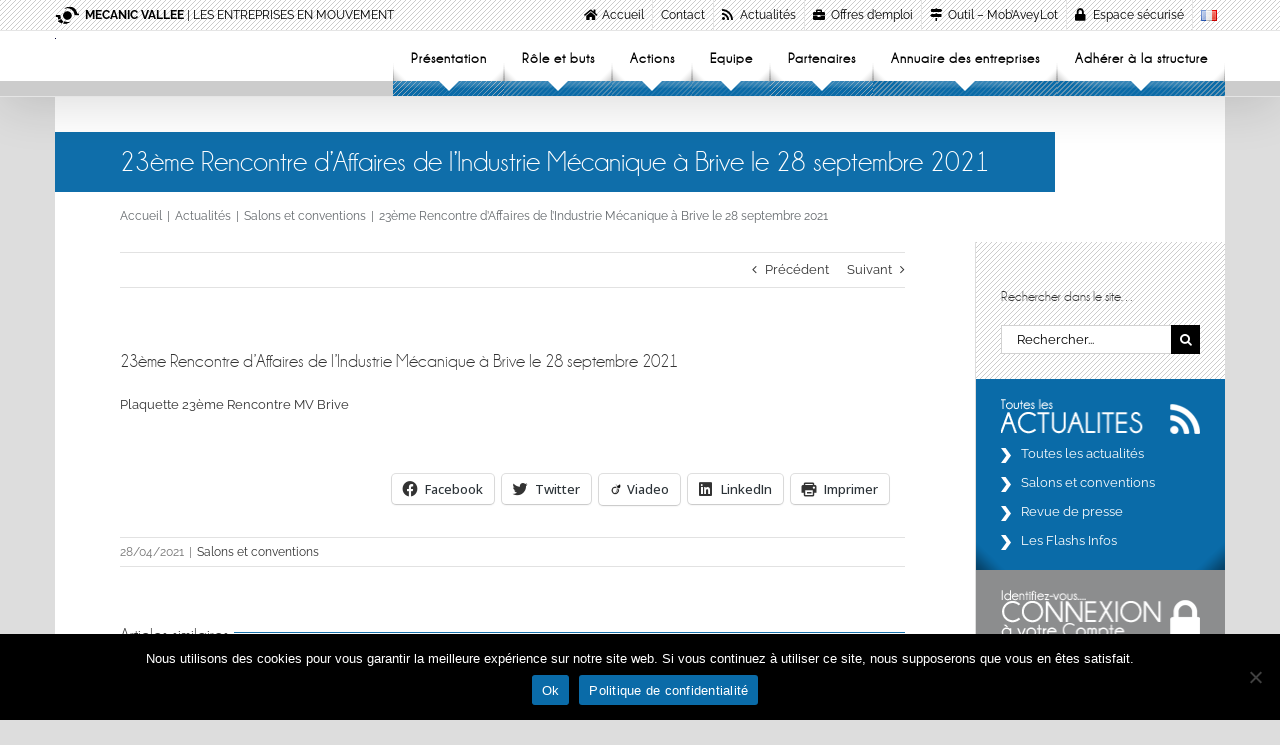

--- FILE ---
content_type: text/html; charset=UTF-8
request_url: https://www.mecanicvallee.com/23eme-rencontre-daffaires-de-lindustrie-mecanique-a-brive-le-28-septembre-2021/
body_size: 21042
content:
<!DOCTYPE html>
<html class="avada-html-layout-wide avada-html-header-position-top" lang="fr-FR" prefix="og: http://ogp.me/ns# fb: http://ogp.me/ns/fb#">
<head>
<meta http-equiv="X-UA-Compatible" content="IE=edge" />
<meta http-equiv="Content-Type" content="text/html; charset=utf-8"/>
<meta name="viewport" content="width=device-width, initial-scale=1" />
<link href="https://fonts.googleapis.com/css?family=Lato:100,100i,200,200i,300,300i,400,400i,500,500i,600,600i,700,700i,800,800i,900,900i%7COpen+Sans:100,100i,200,200i,300,300i,400,400i,500,500i,600,600i,700,700i,800,800i,900,900i" rel="stylesheet"><meta name='robots' content='index, follow, max-image-preview:large, max-snippet:-1, max-video-preview:-1' />
<!-- Jetpack Site Verification Tags -->
<meta name="google-site-verification" content="Z7Z6zr4d6l07oCh5aOb7b1o-OJGCeLUrNLmn1Rp_x7U" />
<meta name="msvalidate.01" content="91C405CD6C3B40BB4A00988D95B57602" />
<meta name="yandex-verification" content="3d31b238584a4f24" />
<!-- This site is optimized with the Yoast SEO plugin v22.9 - https://yoast.com/wordpress/plugins/seo/ -->
<title>23ème Rencontre d&#039;Affaires de l&#039;Industrie Mécanique à Brive le 28 septembre 2021 - MECANIC VALLEE</title>
<link rel="canonical" href="https://www.mecanicvallee.com/23eme-rencontre-daffaires-de-lindustrie-mecanique-a-brive-le-28-septembre-2021/" />
<meta property="og:locale" content="fr_FR" />
<meta property="og:type" content="article" />
<meta property="og:title" content="23ème Rencontre d&#039;Affaires de l&#039;Industrie Mécanique à Brive le 28 septembre 2021 - MECANIC VALLEE" />
<meta property="og:description" content="Plaquette 23ème Rencontre MV Brive" />
<meta property="og:url" content="https://www.mecanicvallee.com/23eme-rencontre-daffaires-de-lindustrie-mecanique-a-brive-le-28-septembre-2021/" />
<meta property="og:site_name" content="MECANIC VALLEE" />
<meta property="article:publisher" content="https://fr-fr.facebook.com/mecanic.vallee" />
<meta property="article:published_time" content="2021-04-28T13:00:21+00:00" />
<meta property="og:image" content="https://www.mecanicvallee.com/wp-content/uploads/2021/04/logo-mv-reseaux-sociaux.jpg" />
<meta property="og:image:width" content="500" />
<meta property="og:image:height" content="500" />
<meta property="og:image:type" content="image/jpeg" />
<meta name="author" content="Administrateur" />
<meta name="twitter:card" content="summary_large_image" />
<meta name="twitter:label1" content="Écrit par" />
<meta name="twitter:data1" content="Administrateur" />
<script type="application/ld+json" class="yoast-schema-graph">{"@context":"https://schema.org","@graph":[{"@type":"Article","@id":"https://www.mecanicvallee.com/23eme-rencontre-daffaires-de-lindustrie-mecanique-a-brive-le-28-septembre-2021/#article","isPartOf":{"@id":"https://www.mecanicvallee.com/23eme-rencontre-daffaires-de-lindustrie-mecanique-a-brive-le-28-septembre-2021/"},"author":{"name":"Administrateur","@id":"https://www.mecanicvallee.com/#/schema/person/9e4283348fbbbfb6935edd8218237889"},"headline":"23ème Rencontre d&rsquo;Affaires de l&rsquo;Industrie Mécanique à Brive le 28 septembre 2021","datePublished":"2021-04-28T13:00:21+00:00","dateModified":"2021-04-28T13:00:21+00:00","mainEntityOfPage":{"@id":"https://www.mecanicvallee.com/23eme-rencontre-daffaires-de-lindustrie-mecanique-a-brive-le-28-septembre-2021/"},"wordCount":15,"publisher":{"@id":"https://www.mecanicvallee.com/#organization"},"articleSection":["Salons et conventions"],"inLanguage":"fr-FR"},{"@type":"WebPage","@id":"https://www.mecanicvallee.com/23eme-rencontre-daffaires-de-lindustrie-mecanique-a-brive-le-28-septembre-2021/","url":"https://www.mecanicvallee.com/23eme-rencontre-daffaires-de-lindustrie-mecanique-a-brive-le-28-septembre-2021/","name":"23ème Rencontre d'Affaires de l'Industrie Mécanique à Brive le 28 septembre 2021 - MECANIC VALLEE","isPartOf":{"@id":"https://www.mecanicvallee.com/#website"},"datePublished":"2021-04-28T13:00:21+00:00","dateModified":"2021-04-28T13:00:21+00:00","breadcrumb":{"@id":"https://www.mecanicvallee.com/23eme-rencontre-daffaires-de-lindustrie-mecanique-a-brive-le-28-septembre-2021/#breadcrumb"},"inLanguage":"fr-FR","potentialAction":[{"@type":"ReadAction","target":["https://www.mecanicvallee.com/23eme-rencontre-daffaires-de-lindustrie-mecanique-a-brive-le-28-septembre-2021/"]}]},{"@type":"BreadcrumbList","@id":"https://www.mecanicvallee.com/23eme-rencontre-daffaires-de-lindustrie-mecanique-a-brive-le-28-septembre-2021/#breadcrumb","itemListElement":[{"@type":"ListItem","position":1,"name":"Accueil","item":"https://www.mecanicvallee.com/"},{"@type":"ListItem","position":2,"name":"23ème Rencontre d&rsquo;Affaires de l&rsquo;Industrie Mécanique à Brive le 28 septembre 2021"}]},{"@type":"WebSite","@id":"https://www.mecanicvallee.com/#website","url":"https://www.mecanicvallee.com/","name":"MECANIC VALLEE","description":"Les entreprises en mouvement","publisher":{"@id":"https://www.mecanicvallee.com/#organization"},"potentialAction":[{"@type":"SearchAction","target":{"@type":"EntryPoint","urlTemplate":"https://www.mecanicvallee.com/?s={search_term_string}"},"query-input":"required name=search_term_string"}],"inLanguage":"fr-FR"},{"@type":"Organization","@id":"https://www.mecanicvallee.com/#organization","name":"MECANIC VALLEE","url":"https://www.mecanicvallee.com/","logo":{"@type":"ImageObject","inLanguage":"fr-FR","@id":"https://www.mecanicvallee.com/#/schema/logo/image/","url":"http://www.mecanicvallee.com/wp-content/uploads/2017/12/logo-mv-reseaux-sociaux-e1520430928982.jpg","contentUrl":"http://www.mecanicvallee.com/wp-content/uploads/2017/12/logo-mv-reseaux-sociaux-e1520430928982.jpg","width":412,"height":215,"caption":"MECANIC VALLEE"},"image":{"@id":"https://www.mecanicvallee.com/#/schema/logo/image/"},"sameAs":["https://fr-fr.facebook.com/mecanic.vallee"]},{"@type":"Person","@id":"https://www.mecanicvallee.com/#/schema/person/9e4283348fbbbfb6935edd8218237889","name":"Administrateur"}]}</script>
<!-- / Yoast SEO plugin. -->
<link rel='dns-prefetch' href='//www.google.com' />
<link rel='dns-prefetch' href='//stats.wp.com' />
<link rel='dns-prefetch' href='//v0.wordpress.com' />
<link rel="alternate" type="application/rss+xml" title="MECANIC VALLEE &raquo; Flux" href="https://www.mecanicvallee.com/feed/" />
<link rel="alternate" type="application/rss+xml" title="MECANIC VALLEE &raquo; Flux des commentaires" href="https://www.mecanicvallee.com/comments/feed/" />
<link rel="shortcut icon" href="https://www.mecanicvallee.com/wp-content/uploads/2017/10/picto_logo-mv.png" type="image/x-icon" />
<meta name="description" content="Plaquette 23ème Rencontre MV Brive"/>
<meta property="og:locale" content="fr_FR"/>
<meta property="og:type" content="article"/>
<meta property="og:site_name" content="MECANIC VALLEE"/>
<meta property="og:title" content="23ème Rencontre d&#039;Affaires de l&#039;Industrie Mécanique à Brive le 28 septembre 2021 - MECANIC VALLEE"/>
<meta property="og:description" content="Plaquette 23ème Rencontre MV Brive"/>
<meta property="og:url" content="https://www.mecanicvallee.com/23eme-rencontre-daffaires-de-lindustrie-mecanique-a-brive-le-28-septembre-2021/"/>
<meta property="article:published_time" content="2021-04-28T13:00:21+01:00"/>
<meta name="author" content="Administrateur"/>
<meta property="og:image" content="https://www.mecanicvallee.com/wp-content/uploads/2017/10/logo-mv-blanc.gif"/>
<meta property="og:image:width" content="1"/>
<meta property="og:image:height" content="1"/>
<meta property="og:image:type" content="image/gif"/>
<script type="text/javascript">
/* <![CDATA[ */
window._wpemojiSettings = {"baseUrl":"https:\/\/s.w.org\/images\/core\/emoji\/15.0.3\/72x72\/","ext":".png","svgUrl":"https:\/\/s.w.org\/images\/core\/emoji\/15.0.3\/svg\/","svgExt":".svg","source":{"concatemoji":"https:\/\/www.mecanicvallee.com\/wp-includes\/js\/wp-emoji-release.min.js?ver=6.5.7"}};
/*! This file is auto-generated */
!function(i,n){var o,s,e;function c(e){try{var t={supportTests:e,timestamp:(new Date).valueOf()};sessionStorage.setItem(o,JSON.stringify(t))}catch(e){}}function p(e,t,n){e.clearRect(0,0,e.canvas.width,e.canvas.height),e.fillText(t,0,0);var t=new Uint32Array(e.getImageData(0,0,e.canvas.width,e.canvas.height).data),r=(e.clearRect(0,0,e.canvas.width,e.canvas.height),e.fillText(n,0,0),new Uint32Array(e.getImageData(0,0,e.canvas.width,e.canvas.height).data));return t.every(function(e,t){return e===r[t]})}function u(e,t,n){switch(t){case"flag":return n(e,"\ud83c\udff3\ufe0f\u200d\u26a7\ufe0f","\ud83c\udff3\ufe0f\u200b\u26a7\ufe0f")?!1:!n(e,"\ud83c\uddfa\ud83c\uddf3","\ud83c\uddfa\u200b\ud83c\uddf3")&&!n(e,"\ud83c\udff4\udb40\udc67\udb40\udc62\udb40\udc65\udb40\udc6e\udb40\udc67\udb40\udc7f","\ud83c\udff4\u200b\udb40\udc67\u200b\udb40\udc62\u200b\udb40\udc65\u200b\udb40\udc6e\u200b\udb40\udc67\u200b\udb40\udc7f");case"emoji":return!n(e,"\ud83d\udc26\u200d\u2b1b","\ud83d\udc26\u200b\u2b1b")}return!1}function f(e,t,n){var r="undefined"!=typeof WorkerGlobalScope&&self instanceof WorkerGlobalScope?new OffscreenCanvas(300,150):i.createElement("canvas"),a=r.getContext("2d",{willReadFrequently:!0}),o=(a.textBaseline="top",a.font="600 32px Arial",{});return e.forEach(function(e){o[e]=t(a,e,n)}),o}function t(e){var t=i.createElement("script");t.src=e,t.defer=!0,i.head.appendChild(t)}"undefined"!=typeof Promise&&(o="wpEmojiSettingsSupports",s=["flag","emoji"],n.supports={everything:!0,everythingExceptFlag:!0},e=new Promise(function(e){i.addEventListener("DOMContentLoaded",e,{once:!0})}),new Promise(function(t){var n=function(){try{var e=JSON.parse(sessionStorage.getItem(o));if("object"==typeof e&&"number"==typeof e.timestamp&&(new Date).valueOf()<e.timestamp+604800&&"object"==typeof e.supportTests)return e.supportTests}catch(e){}return null}();if(!n){if("undefined"!=typeof Worker&&"undefined"!=typeof OffscreenCanvas&&"undefined"!=typeof URL&&URL.createObjectURL&&"undefined"!=typeof Blob)try{var e="postMessage("+f.toString()+"("+[JSON.stringify(s),u.toString(),p.toString()].join(",")+"));",r=new Blob([e],{type:"text/javascript"}),a=new Worker(URL.createObjectURL(r),{name:"wpTestEmojiSupports"});return void(a.onmessage=function(e){c(n=e.data),a.terminate(),t(n)})}catch(e){}c(n=f(s,u,p))}t(n)}).then(function(e){for(var t in e)n.supports[t]=e[t],n.supports.everything=n.supports.everything&&n.supports[t],"flag"!==t&&(n.supports.everythingExceptFlag=n.supports.everythingExceptFlag&&n.supports[t]);n.supports.everythingExceptFlag=n.supports.everythingExceptFlag&&!n.supports.flag,n.DOMReady=!1,n.readyCallback=function(){n.DOMReady=!0}}).then(function(){return e}).then(function(){var e;n.supports.everything||(n.readyCallback(),(e=n.source||{}).concatemoji?t(e.concatemoji):e.wpemoji&&e.twemoji&&(t(e.twemoji),t(e.wpemoji)))}))}((window,document),window._wpemojiSettings);
/* ]]> */
</script>
<!-- <link rel='stylesheet' id='layerslider-css' href='https://www.mecanicvallee.com/wp-content/plugins/LayerSlider/assets/static/layerslider/css/layerslider.css?ver=7.11.1' type='text/css' media='all' /> -->
<link rel="stylesheet" type="text/css" href="//www.mecanicvallee.com/wp-content/cache/wpfc-minified/eqnurdfz/i0vmp.css" media="all"/>
<style id='wp-emoji-styles-inline-css' type='text/css'>
img.wp-smiley, img.emoji {
display: inline !important;
border: none !important;
box-shadow: none !important;
height: 1em !important;
width: 1em !important;
margin: 0 0.07em !important;
vertical-align: -0.1em !important;
background: none !important;
padding: 0 !important;
}
</style>
<!-- <link rel='stylesheet' id='mediaelement-css' href='https://www.mecanicvallee.com/wp-includes/js/mediaelement/mediaelementplayer-legacy.min.css?ver=4.2.17' type='text/css' media='all' /> -->
<!-- <link rel='stylesheet' id='wp-mediaelement-css' href='https://www.mecanicvallee.com/wp-includes/js/mediaelement/wp-mediaelement.min.css?ver=6.5.7' type='text/css' media='all' /> -->
<link rel="stylesheet" type="text/css" href="//www.mecanicvallee.com/wp-content/cache/wpfc-minified/dr5bdg6w/i0vmp.css" media="all"/>
<style id='jetpack-sharing-buttons-style-inline-css' type='text/css'>
.jetpack-sharing-buttons__services-list{display:flex;flex-direction:row;flex-wrap:wrap;gap:0;list-style-type:none;margin:5px;padding:0}.jetpack-sharing-buttons__services-list.has-small-icon-size{font-size:12px}.jetpack-sharing-buttons__services-list.has-normal-icon-size{font-size:16px}.jetpack-sharing-buttons__services-list.has-large-icon-size{font-size:24px}.jetpack-sharing-buttons__services-list.has-huge-icon-size{font-size:36px}@media print{.jetpack-sharing-buttons__services-list{display:none!important}}.editor-styles-wrapper .wp-block-jetpack-sharing-buttons{gap:0;padding-inline-start:0}ul.jetpack-sharing-buttons__services-list.has-background{padding:1.25em 2.375em}
</style>
<!-- <link rel='stylesheet' id='select2-css' href='https://www.mecanicvallee.com/wp-content/plugins/beautiful-taxonomy-filters/public/css/select2.min.css?ver=2.4.3' type='text/css' media='all' /> -->
<!-- <link rel='stylesheet' id='beautiful-taxonomy-filters-basic-css' href='https://www.mecanicvallee.com/wp-content/plugins/beautiful-taxonomy-filters/public/css/beautiful-taxonomy-filters-base.min.css?ver=2.4.3' type='text/css' media='all' /> -->
<!-- <link rel='stylesheet' id='beautiful-taxonomy-filters-css' href='https://www.mecanicvallee.com/wp-content/plugins/beautiful-taxonomy-filters/public/css/beautiful-taxonomy-filters-simple.min.css?ver=2.4.3' type='text/css' media='all' /> -->
<!-- <link rel='stylesheet' id='cookie-notice-front-css' href='https://www.mecanicvallee.com/wp-content/plugins/cookie-notice/css/front.min.css?ver=2.4.17' type='text/css' media='all' /> -->
<!-- <link rel='stylesheet' id='wp-job-manager-job-listings-css' href='https://www.mecanicvallee.com/wp-content/plugins/wp-job-manager/assets/dist/css/job-listings.css?ver=598383a28ac5f9f156e4' type='text/css' media='all' /> -->
<!-- <link rel='stylesheet' id='wp-job-manager-applications-frontend-css' href='https://www.mecanicvallee.com/wp-content/plugins/wp-job-manager-applications/assets/css/frontend.css?ver=6.5.7' type='text/css' media='all' /> -->
<!-- <link rel='stylesheet' id='wp-job-manager-resume-frontend-css' href='https://www.mecanicvallee.com/wp-content/plugins/wp-job-manager-resumes/assets/css/frontend.css?ver=1.18.0' type='text/css' media='all' /> -->
<link rel="stylesheet" type="text/css" href="//www.mecanicvallee.com/wp-content/cache/wpfc-minified/sekc0p5/i0vmp.css" media="all"/>
<style id='akismet-widget-style-inline-css' type='text/css'>
.a-stats {
--akismet-color-mid-green: #357b49;
--akismet-color-white: #fff;
--akismet-color-light-grey: #f6f7f7;
max-width: 350px;
width: auto;
}
.a-stats * {
all: unset;
box-sizing: border-box;
}
.a-stats strong {
font-weight: 600;
}
.a-stats a.a-stats__link,
.a-stats a.a-stats__link:visited,
.a-stats a.a-stats__link:active {
background: var(--akismet-color-mid-green);
border: none;
box-shadow: none;
border-radius: 8px;
color: var(--akismet-color-white);
cursor: pointer;
display: block;
font-family: -apple-system, BlinkMacSystemFont, 'Segoe UI', 'Roboto', 'Oxygen-Sans', 'Ubuntu', 'Cantarell', 'Helvetica Neue', sans-serif;
font-weight: 500;
padding: 12px;
text-align: center;
text-decoration: none;
transition: all 0.2s ease;
}
/* Extra specificity to deal with TwentyTwentyOne focus style */
.widget .a-stats a.a-stats__link:focus {
background: var(--akismet-color-mid-green);
color: var(--akismet-color-white);
text-decoration: none;
}
.a-stats a.a-stats__link:hover {
filter: brightness(110%);
box-shadow: 0 4px 12px rgba(0, 0, 0, 0.06), 0 0 2px rgba(0, 0, 0, 0.16);
}
.a-stats .count {
color: var(--akismet-color-white);
display: block;
font-size: 1.5em;
line-height: 1.4;
padding: 0 13px;
white-space: nowrap;
}
</style>
<!-- <link rel='stylesheet' id='fusion-dynamic-css-css' href='https://www.mecanicvallee.com/wp-content/uploads/fusion-styles/6f89046faa6ffad32aead21275e2bf86.min.css?ver=3.11.9' type='text/css' media='all' /> -->
<!-- <link rel='stylesheet' id='social-logos-css' href='https://www.mecanicvallee.com/wp-content/plugins/jetpack/_inc/social-logos/social-logos.min.css?ver=13.5.1' type='text/css' media='all' /> -->
<!-- <link rel='stylesheet' id='jetpack_css-css' href='https://www.mecanicvallee.com/wp-content/plugins/jetpack/css/jetpack.css?ver=13.5.1' type='text/css' media='all' /> -->
<!-- <link rel='stylesheet' id='wppb_stylesheet-css' href='https://www.mecanicvallee.com/wp-content/plugins/profile-builder/assets/css/style-front-end.css?ver=3.11.7' type='text/css' media='all' /> -->
<link rel="stylesheet" type="text/css" href="//www.mecanicvallee.com/wp-content/cache/wpfc-minified/mn9vt8yt/i0vmr.css" media="all"/>
<script src='//www.mecanicvallee.com/wp-content/cache/wpfc-minified/pdpcvgy/i0vmp.js' type="text/javascript"></script>
<!-- <script type="text/javascript" src="https://www.mecanicvallee.com/wp-includes/js/jquery/jquery.min.js?ver=3.7.1" id="jquery-core-js"></script> -->
<!-- <script type="text/javascript" src="https://www.mecanicvallee.com/wp-includes/js/jquery/jquery-migrate.min.js?ver=3.4.1" id="jquery-migrate-js"></script> -->
<script type="text/javascript" id="cookie-notice-front-js-before">
/* <![CDATA[ */
var cnArgs = {"ajaxUrl":"https:\/\/www.mecanicvallee.com\/wp-admin\/admin-ajax.php","nonce":"4b925d510f","hideEffect":"none","position":"bottom","onScroll":false,"onScrollOffset":100,"onClick":false,"cookieName":"cookie_notice_accepted","cookieTime":2592000,"cookieTimeRejected":2592000,"globalCookie":false,"redirection":false,"cache":false,"revokeCookies":false,"revokeCookiesOpt":"automatic"};
/* ]]> */
</script>
<script src='//www.mecanicvallee.com/wp-content/cache/wpfc-minified/lwks7pw2/i0vmp.js' type="text/javascript"></script>
<!-- <script type="text/javascript" src="https://www.mecanicvallee.com/wp-content/plugins/cookie-notice/js/front.min.js?ver=2.4.17" id="cookie-notice-front-js"></script> -->
<script type="text/javascript" src="https://www.google.com/recaptcha/api.js?ver=2.3.0" id="recaptcha-js" defer="defer" data-wp-strategy="defer"></script>
<meta name="generator" content="Powered by LayerSlider 7.11.1 - Build Heros, Sliders, and Popups. Create Animations and Beautiful, Rich Web Content as Easy as Never Before on WordPress." />
<!-- LayerSlider updates and docs at: https://layerslider.com -->
<link rel="https://api.w.org/" href="https://www.mecanicvallee.com/wp-json/" /><link rel="alternate" type="application/json" href="https://www.mecanicvallee.com/wp-json/wp/v2/posts/16390" /><link rel="EditURI" type="application/rsd+xml" title="RSD" href="https://www.mecanicvallee.com/xmlrpc.php?rsd" />
<link rel='shortlink' href='https://wp.me/p9oZpm-4gm' />
<link rel="alternate" type="application/json+oembed" href="https://www.mecanicvallee.com/wp-json/oembed/1.0/embed?url=https%3A%2F%2Fwww.mecanicvallee.com%2F23eme-rencontre-daffaires-de-lindustrie-mecanique-a-brive-le-28-septembre-2021%2F" />
<link rel="alternate" type="text/xml+oembed" href="https://www.mecanicvallee.com/wp-json/oembed/1.0/embed?url=https%3A%2F%2Fwww.mecanicvallee.com%2F23eme-rencontre-daffaires-de-lindustrie-mecanique-a-brive-le-28-septembre-2021%2F&#038;format=xml" />
<style>img#wpstats{display:none}</style>
<style type="text/css" id="css-fb-visibility">@media screen and (max-width: 640px){.fusion-no-small-visibility{display:none !important;}body .sm-text-align-center{text-align:center !important;}body .sm-text-align-left{text-align:left !important;}body .sm-text-align-right{text-align:right !important;}body .sm-flex-align-center{justify-content:center !important;}body .sm-flex-align-flex-start{justify-content:flex-start !important;}body .sm-flex-align-flex-end{justify-content:flex-end !important;}body .sm-mx-auto{margin-left:auto !important;margin-right:auto !important;}body .sm-ml-auto{margin-left:auto !important;}body .sm-mr-auto{margin-right:auto !important;}body .fusion-absolute-position-small{position:absolute;top:auto;width:100%;}.awb-sticky.awb-sticky-small{ position: sticky; top: var(--awb-sticky-offset,0); }}@media screen and (min-width: 641px) and (max-width: 1024px){.fusion-no-medium-visibility{display:none !important;}body .md-text-align-center{text-align:center !important;}body .md-text-align-left{text-align:left !important;}body .md-text-align-right{text-align:right !important;}body .md-flex-align-center{justify-content:center !important;}body .md-flex-align-flex-start{justify-content:flex-start !important;}body .md-flex-align-flex-end{justify-content:flex-end !important;}body .md-mx-auto{margin-left:auto !important;margin-right:auto !important;}body .md-ml-auto{margin-left:auto !important;}body .md-mr-auto{margin-right:auto !important;}body .fusion-absolute-position-medium{position:absolute;top:auto;width:100%;}.awb-sticky.awb-sticky-medium{ position: sticky; top: var(--awb-sticky-offset,0); }}@media screen and (min-width: 1025px){.fusion-no-large-visibility{display:none !important;}body .lg-text-align-center{text-align:center !important;}body .lg-text-align-left{text-align:left !important;}body .lg-text-align-right{text-align:right !important;}body .lg-flex-align-center{justify-content:center !important;}body .lg-flex-align-flex-start{justify-content:flex-start !important;}body .lg-flex-align-flex-end{justify-content:flex-end !important;}body .lg-mx-auto{margin-left:auto !important;margin-right:auto !important;}body .lg-ml-auto{margin-left:auto !important;}body .lg-mr-auto{margin-right:auto !important;}body .fusion-absolute-position-large{position:absolute;top:auto;width:100%;}.awb-sticky.awb-sticky-large{ position: sticky; top: var(--awb-sticky-offset,0); }}</style>		<script type="text/javascript">
var doc = document.documentElement;
doc.setAttribute( 'data-useragent', navigator.userAgent );
</script>
<!-- Google tag (gtag.js) -->
<script async src="https://www.googletagmanager.com/gtag/js?id=G-LXL524X5XV"></script>
<script>
window.dataLayer = window.dataLayer || [];
function gtag(){dataLayer.push(arguments);}
gtag('js', new Date());
gtag('config', 'G-LXL524X5XV');
</script>
</head>
<body class="post-template-default single single-post postid-16390 single-format-standard cookies-not-set has-sidebar fusion-image-hovers fusion-pagination-sizing fusion-button_type-flat fusion-button_span-no fusion-button_gradient-linear avada-image-rollover-circle-no avada-image-rollover-yes avada-image-rollover-direction-bottom template-mecanic-vallee fusion-body ltr fusion-sticky-header no-tablet-sticky-header no-mobile-sticky-header no-mobile-slidingbar no-mobile-totop fusion-disable-outline fusion-sub-menu-fade mobile-logo-pos-left layout-wide-mode avada-has-boxed-modal-shadow-none layout-scroll-offset-full avada-has-zero-margin-offset-top fusion-top-header menu-text-align-center mobile-menu-design-modern fusion-show-pagination-text fusion-header-layout-v3 avada-responsive avada-footer-fx-none avada-menu-highlight-style-background fusion-search-form-classic fusion-main-menu-search-overlay fusion-avatar-circle avada-dropdown-styles avada-blog-layout-medium avada-blog-archive-layout-medium avada-header-shadow-yes avada-menu-icon-position-left avada-has-megamenu-shadow avada-has-mainmenu-dropdown-divider avada-has-breadcrumb-mobile-hidden avada-has-titlebar-bar_and_content avada-has-pagination-padding avada-flyout-menu-direction-fade avada-ec-views-v1" data-awb-post-id="16390">
<a class="skip-link screen-reader-text" href="#content">Passer au contenu</a>
<div id="boxed-wrapper">
<div id="wrapper" class="fusion-wrapper">
<div id="home" style="position:relative;top:-1px;"></div>
<header class="fusion-header-wrapper fusion-header-shadow">
<div class="fusion-header-v3 fusion-logo-alignment fusion-logo-left fusion-sticky-menu- fusion-sticky-logo-1 fusion-mobile-logo-1  fusion-mobile-menu-design-modern">
<div class="fusion-secondary-header">
<div class="fusion-row">
<div class="fusion-alignleft">
<div class="fusion-contact-info"><span class="fusion-contact-info-phone-number"><a href="https://www.mecanicvallee.com"><img src="http://www.mecanicvallee.com/wp-content/uploads/2017/10/picto_logo-mv.gif" alt="MECANIC VALLEE"><strong>MECANIC VALLEE</strong>  |  LES ENTREPRISES EN MOUVEMENT</a></span></div>			</div>
<div class="fusion-alignright">
<nav class="fusion-secondary-menu" role="navigation" aria-label="Menu secondaire"><ul id="menu-fr_menu-technique" class="menu"><li  id="menu-item-30"  class="menu-item menu-item-type-post_type menu-item-object-page menu-item-home menu-item-30"  data-item-id="30"><a  href="https://www.mecanicvallee.com/" class="fusion-flex-link fusion-background-highlight"><span class="fusion-megamenu-icon"><i class="glyphicon  fa fa-home" aria-hidden="true"></i></span><span class="menu-text">Accueil</span></a></li><li  id="menu-item-483"  class="menu-item menu-item-type-post_type menu-item-object-page menu-item-483"  data-item-id="483"><a  href="https://www.mecanicvallee.com/contact/" class="fusion-background-highlight"><span class="menu-text">Contact</span></a></li><li  id="menu-item-47"  class="menu-item menu-item-type-taxonomy menu-item-object-category current-post-ancestor menu-item-has-children menu-item-47 fusion-dropdown-menu"  data-item-id="47"><a  href="https://www.mecanicvallee.com/actualites/" class="fusion-flex-link fusion-background-highlight"><span class="fusion-megamenu-icon"><i class="glyphicon  fa fa-rss" aria-hidden="true"></i></span><span class="menu-text">Actualités</span></a><ul class="sub-menu"><li  id="menu-item-1963"  class="menu-item menu-item-type-taxonomy menu-item-object-category current-post-ancestor menu-item-1963 fusion-dropdown-submenu" ><a  href="https://www.mecanicvallee.com/actualites/" class="fusion-background-highlight"><span>Toutes les actualités</span></a></li><li  id="menu-item-46"  class="menu-item menu-item-type-taxonomy menu-item-object-category current-post-ancestor current-menu-parent current-custom-parent menu-item-46 fusion-dropdown-submenu" ><a  href="https://www.mecanicvallee.com/actualites/salons-et-conventions/" class="fusion-background-highlight"><span>Salons et conventions</span></a></li><li  id="menu-item-45"  class="menu-item menu-item-type-taxonomy menu-item-object-category menu-item-45 fusion-dropdown-submenu" ><a  href="https://www.mecanicvallee.com/actualites/revue-de-presse/" class="fusion-background-highlight"><span>Revue de presse</span></a></li><li  id="menu-item-1962"  class="menu-item menu-item-type-custom menu-item-object-custom menu-item-home menu-item-1962 fusion-dropdown-submenu" ><a  href="https://www.mecanicvallee.com#flashinfo" class="fusion-background-highlight"><span>Les Flashs Infos</span></a></li></ul></li><li  id="menu-item-1491"  class="menu-item menu-item-type-post_type menu-item-object-page menu-item-1491"  data-item-id="1491"><a  href="https://www.mecanicvallee.com/pour-les-demandeurs-demploi/liste-des-offres-demploi/" class="fusion-flex-link fusion-background-highlight"><span class="fusion-megamenu-icon"><i class="glyphicon  fa fa-briefcase" aria-hidden="true"></i></span><span class="menu-text">Offres d&#8217;emploi</span></a></li><li  id="menu-item-69049"  class="menu-item menu-item-type-post_type menu-item-object-page menu-item-69049"  data-item-id="69049"><a  href="https://www.mecanicvallee.com/pour-les-entreprises/outil-mobaveylot/" class="fusion-flex-link fusion-background-highlight"><span class="fusion-megamenu-icon"><i class="glyphicon fa-map-signs fas" aria-hidden="true"></i></span><span class="menu-text">Outil – Mob’AveyLot</span></a></li><li  id="menu-item-49"  class="menu-item menu-item-type-custom menu-item-object-custom menu-item-has-children menu-item-49 fusion-dropdown-menu"  data-item-id="49"><a  href="#" class="fusion-flex-link fusion-background-highlight"><span class="fusion-megamenu-icon"><i class="glyphicon  fa fa-lock" aria-hidden="true"></i></span><span class="menu-text">Espace sécurisé</span></a><ul class="sub-menu"><li  id="menu-item-1526"  class="menu-item menu-item-type-post_type menu-item-object-page menu-item-1526 fusion-dropdown-submenu" ><a  href="https://www.mecanicvallee.com/pour-les-entreprises/" class="fusion-background-highlight"><span>Pour les entreprises</span></a></li><li  id="menu-item-6784"  class="menu-item menu-item-type-post_type menu-item-object-page menu-item-6784 fusion-dropdown-submenu" ><a  href="https://www.mecanicvallee.com/pour-les-organismes-associes/" class="fusion-background-highlight"><span>Pour les organismes associés</span></a></li><li  id="menu-item-1530"  class="menu-item menu-item-type-post_type menu-item-object-page menu-item-1530 fusion-dropdown-submenu" ><a  href="https://www.mecanicvallee.com/pour-les-demandeurs-demploi/" class="fusion-background-highlight"><span>Pour les demandeurs d’emploi</span></a></li></ul></li><li  id="menu-item-31-fr"  class="lang-item lang-item-2 lang-item-fr current-lang lang-item-first menu-item menu-item-type-custom menu-item-object-custom menu-item-31-fr"  data-classes="lang-item" data-item-id="31-fr"><a  href="https://www.mecanicvallee.com/23eme-rencontre-daffaires-de-lindustrie-mecanique-a-brive-le-28-septembre-2021/" class="fusion-background-highlight" hreflang="fr-FR" lang="fr-FR"><span class="menu-text"><img src="[data-uri]" alt="Français" width="16" height="11" style="width: 16px; height: 11px;" /></span></a></li></ul></nav><nav class="fusion-mobile-nav-holder fusion-mobile-menu-text-align-left" aria-label="Menu secondaire smartphones/tablettes"></nav>			</div>
</div>
</div>
<div class="fusion-header-sticky-height"></div>
<div class="fusion-header">
<div class="fusion-row">
<div class="fusion-logo" data-margin-top="7px" data-margin-bottom="0px" data-margin-left="0px" data-margin-right="0px">
<a class="fusion-logo-link"  href="https://www.mecanicvallee.com/" >
<!-- standard logo -->
<img src="https://www.mecanicvallee.com/wp-content/uploads/2017/10/logo-mv-blanc.gif" srcset="https://www.mecanicvallee.com/wp-content/uploads/2017/10/logo-mv-blanc.gif 1x" width="1" height="1" alt="MECANIC VALLEE Logo" data-retina_logo_url="" class="fusion-standard-logo" />
<!-- mobile logo -->
<img src="https://www.mecanicvallee.com/wp-content/uploads/2018/01/logo-mv_190x60.png" srcset="https://www.mecanicvallee.com/wp-content/uploads/2018/01/logo-mv_190x60.png 1x" width="190" height="60" alt="MECANIC VALLEE Logo" data-retina_logo_url="" class="fusion-mobile-logo" />
<!-- sticky header logo -->
<img src="https://www.mecanicvallee.com/wp-content/uploads/2018/01/logo-mv_127x40.png" srcset="https://www.mecanicvallee.com/wp-content/uploads/2018/01/logo-mv_127x40.png 1x" width="127" height="40" alt="MECANIC VALLEE Logo" data-retina_logo_url="" class="fusion-sticky-logo" />
</a>
</div>		<nav class="fusion-main-menu" aria-label="Menu principal"><div class="fusion-overlay-search">		<form role="search" class="searchform fusion-search-form  fusion-search-form-classic" method="get" action="https://www.mecanicvallee.com/">
<div class="fusion-search-form-content">
<div class="fusion-search-field search-field">
<label><span class="screen-reader-text">Rechercher:</span>
<input type="search" value="" name="s" class="s" placeholder="Rechercher..." required aria-required="true" aria-label="Rechercher..."/>
</label>
</div>
<div class="fusion-search-button search-button">
<input type="submit" class="fusion-search-submit searchsubmit" aria-label="Recherche" value="&#xf002;" />
</div>
</div>
</form>
<div class="fusion-search-spacer"></div><a href="#" role="button" aria-label="Fermer la recherche" class="fusion-close-search"></a></div><ul id="menu-fr_menu-principal" class="fusion-menu"><li  id="menu-item-71"  class="menu-item menu-item-type-post_type menu-item-object-page menu-item-71"  data-item-id="71"><a  href="https://www.mecanicvallee.com/qui-sommes-nous/" class="fusion-background-highlight"><span class="menu-text">Présentation</span></a></li><li  id="menu-item-121"  class="menu-item menu-item-type-post_type menu-item-object-page menu-item-121"  data-item-id="121"><a  href="https://www.mecanicvallee.com/notre-role/" class="fusion-background-highlight"><span class="menu-text">Rôle et buts</span></a></li><li  id="menu-item-1896"  class="menu-item menu-item-type-post_type menu-item-object-page menu-item-1896"  data-item-id="1896"><a  href="https://www.mecanicvallee.com/nos-actions/" class="fusion-background-highlight"><span class="menu-text">Actions</span></a></li><li  id="menu-item-3080"  class="menu-item menu-item-type-post_type menu-item-object-page menu-item-3080"  data-item-id="3080"><a  href="https://www.mecanicvallee.com/equipe/" class="fusion-background-highlight"><span class="menu-text">Equipe</span></a></li><li  id="menu-item-118"  class="menu-item menu-item-type-post_type menu-item-object-page menu-item-118"  data-item-id="118"><a  href="https://www.mecanicvallee.com/notre-reseau-de-partenaires/" class="fusion-background-highlight"><span class="menu-text">Partenaires</span></a></li><li  id="menu-item-144"  class="menu-item menu-item-type-post_type menu-item-object-page menu-item-144"  data-item-id="144"><a  href="https://www.mecanicvallee.com/annuaire-des-entreprises/" class="fusion-background-highlight"><span class="menu-text">Annuaire des entreprises</span></a></li><li  id="menu-item-67"  class="menu-item menu-item-type-post_type menu-item-object-page menu-item-67"  data-item-id="67"><a  href="https://www.mecanicvallee.com/comment-adherer/" class="fusion-background-highlight"><span class="menu-text">Adhérer à la structure</span></a></li></ul></nav>	<div class="fusion-mobile-menu-icons">
<a href="#" class="fusion-icon awb-icon-bars" aria-label="Afficher/masquer le menu mobile" aria-expanded="false"></a>
</div>
<nav class="fusion-mobile-nav-holder fusion-mobile-menu-text-align-left" aria-label="Menu principal mobile"></nav>
</div>
</div>
</div>
<div class="fusion-clearfix"></div>
</header>
<div id="sliders-container" class="fusion-slider-visibility">
</div>
<section class="avada-page-titlebar-wrapper" aria-label="Barre de Titre de la page">
<div class="fusion-page-title-bar fusion-page-title-bar-none fusion-page-title-bar-left">
<div class="fusion-page-title-row">
<div class="fusion-page-title-wrapper">
<div class="fusion-page-title-captions">
<h1 class="entry-title">23ème Rencontre d&rsquo;Affaires de l&rsquo;Industrie Mécanique à Brive le 28 septembre 2021</h1>
</div>
<div class="fusion-page-title-secondary">
<nav class="fusion-breadcrumbs awb-yoast-breadcrumbs" ara-label="Breadcrumb"><ol class="awb-breadcrumb-list"><li class="fusion-breadcrumb-item awb-breadcrumb-sep" ><a href="https://www.mecanicvallee.com" class="fusion-breadcrumb-link"><span >Accueil</span></a></li><li class="fusion-breadcrumb-item awb-breadcrumb-sep" ><a href="https://www.mecanicvallee.com/actualites/" class="fusion-breadcrumb-link"><span >Actualités</span></a></li><li class="fusion-breadcrumb-item awb-breadcrumb-sep" ><a href="https://www.mecanicvallee.com/actualites/salons-et-conventions/" class="fusion-breadcrumb-link"><span >Salons et conventions</span></a></li><li class="fusion-breadcrumb-item"  aria-current="page"><span  class="breadcrumb-leaf">23ème Rencontre d&rsquo;Affaires de l&rsquo;Industrie Mécanique à Brive le 28 septembre 2021</span></li></ol></nav>						</div>
</div>
</div>
</div>
</section>
<main id="main" class="clearfix ">
<div class="fusion-row" style="">
<section id="content" style="float: left;">
<div class="single-navigation clearfix">
<a href="https://www.mecanicvallee.com/bagnac-sur-cele-lot-un-ouvrage-de-lentreprise-matiere-en-correze/" rel="prev">Précédent</a>			<a href="https://www.mecanicvallee.com/les-grandes-ambitions-technologiques-et-industrielles-daerolyce-a-bellac/" rel="next">Suivant</a>		</div>
<article id="post-16390" class="post post-16390 type-post status-publish format-standard hentry category-salons-et-conventions">
<h2 class="entry-title fusion-post-title">23ème Rencontre d&rsquo;Affaires de l&rsquo;Industrie Mécanique à Brive le 28 septembre 2021</h2>										<div class="post-content">
<p><a href="https://www.mecanicvallee.com/wp-content/uploads/2021/04/plaquette-23eme-rencontre-mv-brive.pdf">Plaquette 23ème Rencontre MV Brive</a></p>
<div class="sharedaddy sd-sharing-enabled"><div class="robots-nocontent sd-block sd-social sd-social-icon-text sd-sharing"><div class="sd-content"><ul><li class="share-facebook"><a rel="nofollow noopener noreferrer" data-shared="sharing-facebook-16390" class="share-facebook sd-button share-icon" href="https://www.mecanicvallee.com/23eme-rencontre-daffaires-de-lindustrie-mecanique-a-brive-le-28-septembre-2021/?share=facebook" target="_blank" title="Cliquez pour partager sur Facebook" ><span>Facebook</span></a></li><li class="share-twitter"><a rel="nofollow noopener noreferrer" data-shared="sharing-twitter-16390" class="share-twitter sd-button share-icon" href="https://www.mecanicvallee.com/23eme-rencontre-daffaires-de-lindustrie-mecanique-a-brive-le-28-septembre-2021/?share=twitter" target="_blank" title="Cliquez pour partager sur Twitter" ><span>Twitter</span></a></li><li class="share-custom share-custom-viadeo"><a rel="nofollow noopener noreferrer" data-shared="" class="share-custom share-custom-viadeo sd-button share-icon" href="https://www.mecanicvallee.com/23eme-rencontre-daffaires-de-lindustrie-mecanique-a-brive-le-28-septembre-2021/?share=custom-1511429639" target="_blank" title="Cliquez pour partager sur Viadeo" ><span style="background-image:url(&quot;http://www.mecanicvallee.com/wp-content/uploads/2017/11/picto-viadeo.png&quot;);">Viadeo</span></a></li><li class="share-linkedin"><a rel="nofollow noopener noreferrer" data-shared="sharing-linkedin-16390" class="share-linkedin sd-button share-icon" href="https://www.mecanicvallee.com/23eme-rencontre-daffaires-de-lindustrie-mecanique-a-brive-le-28-septembre-2021/?share=linkedin" target="_blank" title="Cliquez pour partager sur LinkedIn" ><span>LinkedIn</span></a></li><li class="share-print"><a rel="nofollow noopener noreferrer" data-shared="" class="share-print sd-button share-icon" href="https://www.mecanicvallee.com/23eme-rencontre-daffaires-de-lindustrie-mecanique-a-brive-le-28-septembre-2021/#print" target="_blank" title="Cliquer pour imprimer" ><span>Imprimer</span></a></li><li class="share-end"></li></ul></div></div></div>							</div>
<div class="fusion-meta-info"><div class="fusion-meta-info-wrapper"><span class="vcard rich-snippet-hidden"><span class="fn"><a href="https://www.mecanicvallee.com/author/adminmv12/" title="Articles par Administrateur" rel="author">Administrateur</a></span></span><span class="updated rich-snippet-hidden">2021-04-28T15:00:21+02:00</span><span>28/04/2021</span><span class="fusion-inline-sep">|</span><a href="https://www.mecanicvallee.com/actualites/salons-et-conventions/" rel="category tag">Salons et conventions</a><span class="fusion-inline-sep">|</span></div></div>																								<section class="related-posts single-related-posts">
<div class="fusion-title fusion-title-size-three sep-single sep-solid" style="margin-top:0px;margin-bottom:31px;">
<h3 class="title-heading-left" style="margin:0;">
Articles similaires					</h3>
<span class="awb-title-spacer"></span>
<div class="title-sep-container">
<div class="title-sep sep-single sep-solid"></div>
</div>
</div>
<div class="awb-carousel awb-swiper awb-swiper-carousel" data-imagesize="fixed" data-metacontent="no" data-autoplay="yes" data-touchscroll="no" data-columns="3" data-itemmargin="44px" data-itemwidth="180" data-scrollitems="">
<div class="swiper-wrapper">
<div class="swiper-slide">
<div class="fusion-carousel-item-wrapper">
<div  class="fusion-image-wrapper fusion-image-size-fixed" aria-haspopup="true">
<img src="https://www.mecanicvallee.com/wp-content/uploads/2021/04/plaquette-mecanic-vallee-hd_page-0001-500x383.jpg" srcset="https://www.mecanicvallee.com/wp-content/uploads/2021/04/plaquette-mecanic-vallee-hd_page-0001-500x383.jpg 1x, https://www.mecanicvallee.com/wp-content/uploads/2021/04/plaquette-mecanic-vallee-hd_page-0001-500x383@2x.jpg 2x" width="500" height="383" alt="23ème Rencontre d&rsquo;Affaires Mecanic Vallée" />
<div class="fusion-rollover">
<div class="fusion-rollover-content">
<h4 class="fusion-rollover-title">
<a class="fusion-rollover-title-link" href="https://www.mecanicvallee.com/23eme-rencontre-daffaires-mecanic-vallee/">
23ème Rencontre d&rsquo;Affaires Mecanic Vallée					</a>
</h4>
<a class="fusion-link-wrapper" href="https://www.mecanicvallee.com/23eme-rencontre-daffaires-mecanic-vallee/" aria-label="23ème Rencontre d&rsquo;Affaires Mecanic Vallée"></a>
</div>
</div>
</div>
</div><!-- fusion-carousel-item-wrapper -->
</div>
<div class="swiper-slide">
<div class="fusion-carousel-item-wrapper">
<div  class="fusion-image-wrapper fusion-image-size-fixed" aria-haspopup="true">
<img src="https://www.mecanicvallee.com/wp-content/uploads/2019/05/Bannière-2020-500x383.png" srcset="https://www.mecanicvallee.com/wp-content/uploads/2019/05/Bannière-2020-500x383.png 1x, https://www.mecanicvallee.com/wp-content/uploads/2019/05/Bannière-2020-500x383@2x.png 2x" width="500" height="383" alt="GLOBAL INDUSTRIe du 31 mars au 3 avril 2020 à PARIS NORD VILLEPINTE" />
<div class="fusion-rollover">
<div class="fusion-rollover-content">
<h4 class="fusion-rollover-title">
<a class="fusion-rollover-title-link" href="https://www.mecanicvallee.com/global-industrie-du-31-mars-au-3-avril-2020-a-paris-nord-villepinte/">
GLOBAL INDUSTRIe du 31 mars au 3 avril 2020 à PARIS NORD VILLEPINTE					</a>
</h4>
<a class="fusion-link-wrapper" href="https://www.mecanicvallee.com/global-industrie-du-31-mars-au-3-avril-2020-a-paris-nord-villepinte/" aria-label="GLOBAL INDUSTRIe du 31 mars au 3 avril 2020 à PARIS NORD VILLEPINTE"></a>
</div>
</div>
</div>
</div><!-- fusion-carousel-item-wrapper -->
</div>
<div class="swiper-slide">
<div class="fusion-carousel-item-wrapper">
<div  class="fusion-image-wrapper fusion-image-size-fixed" aria-haspopup="true">
<img src="https://www.mecanicvallee.com/wp-content/uploads/2019/10/Salon-de-lindustrie_le-Siane-ouvre-aujourdhui-DDM-22102019-500x383.jpg" srcset="https://www.mecanicvallee.com/wp-content/uploads/2019/10/Salon-de-lindustrie_le-Siane-ouvre-aujourdhui-DDM-22102019-500x383.jpg 1x, https://www.mecanicvallee.com/wp-content/uploads/2019/10/Salon-de-lindustrie_le-Siane-ouvre-aujourdhui-DDM-22102019-500x383@2x.jpg 2x" width="500" height="383" alt="Salon de l&rsquo;industrie : le Siane ouvre aujourd&rsquo;hui" />
<div class="fusion-rollover">
<div class="fusion-rollover-content">
<h4 class="fusion-rollover-title">
<a class="fusion-rollover-title-link" href="https://www.mecanicvallee.com/salon-de-lindustrie-le-siane-ouvre-aujourdhui/">
Salon de l&rsquo;industrie : le Siane ouvre aujourd&rsquo;hui					</a>
</h4>
<a class="fusion-link-wrapper" href="https://www.mecanicvallee.com/salon-de-lindustrie-le-siane-ouvre-aujourdhui/" aria-label="Salon de l&rsquo;industrie : le Siane ouvre aujourd&rsquo;hui"></a>
</div>
</div>
</div>
</div><!-- fusion-carousel-item-wrapper -->
</div>
</div><!-- swiper-wrapper -->
<div class="awb-swiper-button awb-swiper-button-prev"><i class="awb-icon-angle-left"></i></div><div class="awb-swiper-button awb-swiper-button-next"><i class="awb-icon-angle-right"></i></div>	</div><!-- fusion-carousel -->
</section><!-- related-posts -->
</article>
</section>
<aside id="sidebar" class="sidebar fusion-widget-area fusion-content-widget-area fusion-sidebar-right fusion-sidebar-actualits" style="float: right;" data="">
<div id="search-5" class="widget widget_search" style="padding: 25px;"><div class="heading"><h4 class="widget-title">Rechercher dans le site&#8230;</h4></div>		<form role="search" class="searchform fusion-search-form  fusion-search-form-classic" method="get" action="https://www.mecanicvallee.com/">
<div class="fusion-search-form-content">
<div class="fusion-search-field search-field">
<label><span class="screen-reader-text">Rechercher:</span>
<input type="search" value="" name="s" class="s" placeholder="Rechercher..." required aria-required="true" aria-label="Rechercher..."/>
</label>
</div>
<div class="fusion-search-button search-button">
<input type="submit" class="fusion-search-submit searchsubmit" aria-label="Recherche" value="&#xf002;" />
</div>
</div>
</form>
</div><div id="text-10" class="widget widget_text">			<div class="textwidget"><div class="titre-actualites"><a href="https://www.mecanicvallee.com/category/actualites/"><img decoding="async" class="alignnone wp-image-1584 size-full" src="https://www.mecanicvallee.com/wp-content/uploads/2017/12/titre-actualites.gif" alt="" width="200" height="35" /></a></div>
</div>
</div><div id="nav_menu-2" class="widget widget_nav_menu"><div class="menu-fr_pieds-col1-2-container"><ul id="menu-fr_pieds-col1-2" class="menu"><li id="menu-item-1958" class="menu-item menu-item-type-taxonomy menu-item-object-category current-post-ancestor menu-item-1958"><a href="https://www.mecanicvallee.com/actualites/">Toutes les actualités</a></li>
<li id="menu-item-403" class="menu-item menu-item-type-taxonomy menu-item-object-category current-post-ancestor current-menu-parent current-post-parent menu-item-403"><a href="https://www.mecanicvallee.com/actualites/salons-et-conventions/">Salons et conventions</a></li>
<li id="menu-item-402" class="menu-item menu-item-type-taxonomy menu-item-object-category menu-item-402"><a href="https://www.mecanicvallee.com/actualites/revue-de-presse/">Revue de presse</a></li>
<li id="menu-item-1960" class="menu-item menu-item-type-custom menu-item-object-custom menu-item-home menu-item-1960"><a href="https://www.mecanicvallee.com#flashinfo">Les Flashs Infos</a></li>
</ul></div></div><div id="custom_html-19" class="widget_text widget widget_custom_html" style="border-style: solid;border-color:transparent;border-width:0px;"><div class="textwidget custom-html-widget"><div class="titre-connexion"><img class="alignnone wp-image-1578 size-full" src="http://www.mecanicvallee.com/wp-content/uploads/2017/12/titre-connexion.gif" alt="" width="200" height="50" />
<div id="wppb-login-wrap" class="wppb-user-forms">
<form name="wppb-loginform" id="wppb-loginform" action="https://www.mecanicvallee.com/23eme-rencontre-daffaires-de-lindustrie-mecanique-a-brive-le-28-septembre-2021/" method="post">
<p class="wppb-form-field login-username">
<label for="user_login">Pseudo ou Email</label>
<input type="text" name="log" id="user_login" class="input" value="" size="20" />
</p>
<p class="wppb-form-field login-password">
<label for="user_pass">Mot de passe</label>
<input type="password" name="pwd" id="user_pass" class="input" value="" size="20" />
</p>
<p class="wppb-form-field login-remember"><input name="rememberme" type="checkbox" id="rememberme" value="forever" /><label for="rememberme">Se souvenir de moi</label></p>
<p class="login-submit">
<input type="submit" name="wp-submit" id="wppb-submit" class="button button-primary" value="Se connecter" />
<input type="hidden" name="redirect_to" value="https://www.mecanicvallee.com/23eme-rencontre-daffaires-de-lindustrie-mecanique-a-brive-le-28-septembre-2021/" />
</p>
<input type="hidden" name="wppb_login" value="true"/>
<input type="hidden" name="wppb_form_location" value="widget"/>
<input type="hidden" name="wppb_request_url" value="https://www.mecanicvallee.com/23eme-rencontre-daffaires-de-lindustrie-mecanique-a-brive-le-28-septembre-2021/"/>
<input type="hidden" name="wppb_lostpassword_url" value=""/>
<input type="hidden" name="wppb_redirect_priority" value=""/>
<input type="hidden" name="wppb_referer_url" value="https://www.mecanicvallee.com/actualites/salons-et-conventions/"/>
<input type="hidden" id="CSRFToken-wppb" name="CSRFToken-wppb" value="f502c6b3e4" /><input type="hidden" name="_wp_http_referer" value="/23eme-rencontre-daffaires-de-lindustrie-mecanique-a-brive-le-28-septembre-2021/" />
<input type="hidden" name="wppb_redirect_check" value="true"/>
</form></div><br></div></div></div><div id="text-21" class="widget widget_text">			<div class="textwidget"><div class="titre-question">
<p><a href="https://www.mecanicvallee.com/contact/"><img decoding="async" class="alignnone size-full wp-image-286" src="https://www.mecanicvallee.com/wp-content/uploads/2017/11/titre-question.png" alt="" width="200" height="50" /></a></p>
<p><a href="https://www.mecanicvallee.com/contact/"><img decoding="async" class="alignnone size-full wp-image-261" src="https://www.mecanicvallee.com/wp-content/uploads/2017/11/puce-noir.png" alt="" width="10" height="15" /> Contactez-nous</a></p>
</div>
</div>
</div><div id="text-25" class="widget widget_text">			<div class="textwidget"><div class="titre-annuaire">
<p><a href="https://www.mecanicvallee.com/annuaire-des-entreprises/"><img decoding="async" class="alignnone wp-image-315 size-full" src="https://www.mecanicvallee.com/wp-content/uploads/2017/11/titre-annuaire.png" alt="" width="200" height="35" /></a></p>
<p><a href="https://www.mecanicvallee.com/annuaire-des-entreprises/"><img decoding="async" class="alignnone wp-image-313 size-full" src="https://www.mecanicvallee.com/wp-content/uploads/2017/11/puce-blanc.png" alt="" width="10" height="15" /> voir la liste des entreprises</a></p>
</div>
</div>
</div><div id="text-35" class="widget widget_text">			<div class="textwidget"><div class="titre-forum-h5">
<h5>Pour les entreprises…</h5>
</div>
<div class="titre-forum">
<p><a href="https://www.mecanicvallee.com/forum/nos-forums-dechanges/"><img decoding="async" class="alignnone wp-image-1428 size-full" src="https://www.mecanicvallee.com/wp-content/uploads/2017/11/titre-forum.gif" alt="" width="200" height="55" /></a></p>
<p><a href="https://www.mecanicvallee.com/forum/nos-forums-dechanges/"><img decoding="async" class="alignnone wp-image-313 size-full" src="https://www.mecanicvallee.com/wp-content/uploads/2017/11/puce-blanc.png" alt="" width="10" height="15" /> voir la liste des forums</a></p>
</div>
</div>
</div><div id="text-32" class="widget widget_text">			<div class="textwidget"><div class="titre-oe">
<p><a href="https://www.mecanicvallee.com/liste-des-offres-demploi/"><img decoding="async" class="alignnone wp-image-1421 size-full" src="https://www.mecanicvallee.com/wp-content/uploads/2017/11/titre-oe-2.gif" alt="" width="200" height="55" /></a></p>
<p><a href="https://www.mecanicvallee.com/liste-des-offres-demploi/"><img decoding="async" class="alignnone size-full wp-image-261" src="https://www.mecanicvallee.com/wp-content/uploads/2017/11/puce-noir.png" alt="" width="10" height="15" /> Voir toutes les offres d&#8217;emploi</a></p>
</div>
</div>
</div>			</aside>
						
</div>  <!-- fusion-row -->
</main>  <!-- #main -->
<div class="fusion-footer">
<footer class="fusion-footer-widget-area fusion-widget-area">
<div class="fusion-row">
<div class="fusion-columns fusion-columns-4 fusion-widget-area">
<div class="fusion-column col-lg-3 col-md-3 col-sm-3">
<section id="media_image-2" class="fusion-footer-widget-column widget widget_media_image" style="padding: 0px 25px;"><a href="https://www.mecanicvallee.com/"><img width="182" height="52" src="https://www.mecanicvallee.com/wp-content/uploads/2018/01/logo-mv_blanc.png" class="image wp-image-2122  attachment-full size-full lazyload" alt="" style="max-width: 100%; height: auto;" decoding="async" srcset="data:image/svg+xml,%3Csvg%20xmlns%3D%27http%3A%2F%2Fwww.w3.org%2F2000%2Fsvg%27%20width%3D%27182%27%20height%3D%2752%27%20viewBox%3D%270%200%20182%2052%27%3E%3Crect%20width%3D%27182%27%20height%3D%2752%27%20fill-opacity%3D%220%22%2F%3E%3C%2Fsvg%3E" data-orig-src="https://www.mecanicvallee.com/wp-content/uploads/2018/01/logo-mv_blanc.png" data-srcset="https://www.mecanicvallee.com/wp-content/uploads/2018/01/logo-mv_blanc-177x52.png 177w, https://www.mecanicvallee.com/wp-content/uploads/2018/01/logo-mv_blanc.png 182w" data-sizes="auto" /></a><div style="clear:both;"></div></section><section id="widget_contact_info-2" class="fusion-footer-widget-column widget widget_contact_info" style="padding: 20px 25px 20px 25px;"><div itemscope itemtype="http://schema.org/LocalBusiness"><div class="confit-address" itemscope itemtype="http://schema.org/PostalAddress" itemprop="address"><a href="https://maps.google.com/maps?z=16&#038;q=maison%2Bde%2Bl%27innovation%2Bet%2Bde%2Bl%27economie%2B31%2C%2Brue%2Bdes%2Btuileries%2B-%2Bzi%2Bdes%2Bprades%2C12110%2Bviviez%2B-%2Bfr" target="_blank" rel="noopener noreferrer">Maison de l&#039;Innovation et de l&#039;Economie<br/>31, rue des Tuileries - ZI des Prades,12110 Viviez - FR</a></div><div class="confit-phone"><span itemprop="telephone">+33 5 65 43 95 50</span></div><div class="confit-email"><a href="mailto:secretariat@mecanicvallee.com">secretariat@mecanicvallee.com</a></div><div class="confit-hours" itemprop="openingHours">Horaires : <br/>Lun-Jeu&nbsp;: 9h-12h et 14h-17h<br/>Ven : 9h-12h et 14h-16h</div></div><div style="clear:both;"></div></section><section id="social_links-widget-2" class="fusion-footer-widget-column widget social_links" style="padding: 10px 25px;">
<div class="fusion-social-networks">
<div class="fusion-social-networks-wrapper">
<a class="fusion-social-network-icon fusion-tooltip fusion-facebook awb-icon-facebook" href="https://www.facebook.com/Mecanic-Vall%C3%A9e-810210309139935/"  data-placement="top" data-title="Facebook" data-toggle="tooltip" data-original-title=""  title="Facebook" aria-label="Facebook" rel="nofollow noopener noreferrer" target="_blank" style="font-size:16px;color:#bebdbd;"></a>
<a class="fusion-social-network-icon fusion-tooltip fusion-rss awb-icon-rss" href="https://www.mecanicvallee.com/category/actualites/feed/"  data-placement="top" data-title="Rss" data-toggle="tooltip" data-original-title=""  title="Rss" aria-label="Rss" rel="nofollow noopener noreferrer" target="_blank" style="font-size:16px;color:#bebdbd;"></a>
<a class="fusion-social-network-icon fusion-tooltip fusion-youtube awb-icon-youtube" href="https://www.youtube.com/channel/UCjkNHCkYgyM-U2mSvFLvtDw/videos"  data-placement="top" data-title="Youtube" data-toggle="tooltip" data-original-title=""  title="YouTube" aria-label="YouTube" rel="nofollow noopener noreferrer" target="_blank" style="font-size:16px;color:#bebdbd;"></a>
<a class="fusion-social-network-icon fusion-tooltip fusion-linkedin awb-icon-linkedin" href="https://fr.linkedin.com/company/mecanic-vallee"  data-placement="top" data-title="LinkedIn" data-toggle="tooltip" data-original-title=""  title="LinkedIn" aria-label="LinkedIn" rel="nofollow noopener noreferrer" target="_blank" style="font-size:16px;color:#bebdbd;"></a>
<a class="fusion-social-network-icon fusion-tooltip fusion-mail awb-icon-mail" href="mailto:&#115;e&#099;&#114;et&#097;r&#105;&#097;t&#064;m&#101;&#099;&#097;&#110;&#105;&#099;va&#108;l&#101;e&#046;&#099;&#111;&#109;"  data-placement="top" data-title="Mail" data-toggle="tooltip" data-original-title=""  title="Mail" aria-label="Mail" rel="nofollow noopener noreferrer" target="_blank" style="font-size:16px;color:#bebdbd;"></a>
</div>
</div>
<div style="clear:both;"></div></section>																					</div>
<div class="fusion-column col-lg-3 col-md-3 col-sm-3">
<style type="text/css" data-id="avada-vertical-menu-widget-2">#avada-vertical-menu-widget-2 > ul.menu { margin-top: -8px; }</style><section id="avada-vertical-menu-widget-2" class="fusion-footer-widget-column widget avada_vertical_menu" style="padding: 0px;"><h4 class="widget-title">Accès rapide</h4><style>#fusion-vertical-menu-widget-avada-vertical-menu-widget-2-nav ul.menu li a {font-size:13px;}</style><nav id="fusion-vertical-menu-widget-avada-vertical-menu-widget-2-nav" class="fusion-vertical-menu-widget fusion-menu hover left no-border" aria-label="Secondary Navigation: Accès rapide"><ul id="menu-fr_pieds-col1-1" class="menu"><li id="menu-item-396" class="menu-item menu-item-type-post_type menu-item-object-page menu-item-home menu-item-396"><a href="https://www.mecanicvallee.com/"><span class="link-text"> Accueil</span><span class="arrow"></span></a></li><li id="menu-item-480" class="menu-item menu-item-type-post_type menu-item-object-page menu-item-480"><a href="https://www.mecanicvallee.com/contact/"><span class="link-text"> Contact</span><span class="arrow"></span></a></li><li id="menu-item-69050" class="menu-item menu-item-type-post_type menu-item-object-page menu-item-69050"><a href="https://www.mecanicvallee.com/pour-les-entreprises/outil-mobaveylot/"><span class="link-text"> Outil – Mob’AveyLot</span><span class="arrow"></span></a></li><li id="menu-item-1392" class="menu-item menu-item-type-post_type menu-item-object-page menu-item-1392"><a href="https://www.mecanicvallee.com/newsletter/"><span class="link-text"> Newsletter</span><span class="arrow"></span></a></li><li id="menu-item-437" class="menu-item menu-item-type-post_type menu-item-object-page menu-item-437"><a href="https://www.mecanicvallee.com/mentions-legales/"><span class="link-text"> Mentions légales</span><span class="arrow"></span></a></li><li id="menu-item-6786" class="menu-item menu-item-type-post_type menu-item-object-page menu-item-privacy-policy menu-item-6786"><a rel="privacy-policy" href="https://www.mecanicvallee.com/politique-de-confidentialite/"><span class="link-text"> Politique de confidentialité</span><span class="arrow"></span></a></li></ul></nav><div style="clear:both;"></div></section><style type="text/css" data-id="avada-vertical-menu-widget-3">#avada-vertical-menu-widget-3 > ul.menu { margin-top: -8px; }</style><section id="avada-vertical-menu-widget-3" class="fusion-footer-widget-column widget avada_vertical_menu" style="padding: 0px;"><h4 class="widget-title">Les Actualités</h4><style>#fusion-vertical-menu-widget-avada-vertical-menu-widget-3-nav ul.menu li a {font-size:13px;}</style><nav id="fusion-vertical-menu-widget-avada-vertical-menu-widget-3-nav" class="fusion-vertical-menu-widget fusion-menu hover left no-border" aria-label="Secondary Navigation: Les Actualités"><ul id="menu-fr_pieds-col1-3" class="menu"><li class="menu-item menu-item-type-taxonomy menu-item-object-category current-post-ancestor menu-item-1958"><a href="https://www.mecanicvallee.com/actualites/"><span class="link-text"> Toutes les actualités</span><span class="arrow"></span></a></li><li class="menu-item menu-item-type-taxonomy menu-item-object-category current-post-ancestor current-menu-parent current-post-parent menu-item-403"><a href="https://www.mecanicvallee.com/actualites/salons-et-conventions/"><span class="link-text"> Salons et conventions</span><span class="arrow"></span></a></li><li class="menu-item menu-item-type-taxonomy menu-item-object-category menu-item-402"><a href="https://www.mecanicvallee.com/actualites/revue-de-presse/"><span class="link-text"> Revue de presse</span><span class="arrow"></span></a></li><li class="menu-item menu-item-type-custom menu-item-object-custom menu-item-home menu-item-1960"><a href="https://www.mecanicvallee.com#flashinfo"><span class="link-text"> Les Flashs Infos</span><span class="arrow"></span></a></li></ul></nav><div style="clear:both;"></div></section>																					</div>
<div class="fusion-column col-lg-3 col-md-3 col-sm-3">
<style type="text/css" data-id="avada-vertical-menu-widget-4">#avada-vertical-menu-widget-4 > ul.menu { margin-top: -8px; }</style><section id="avada-vertical-menu-widget-4" class="fusion-footer-widget-column widget avada_vertical_menu" style="padding: 0px;"><h4 class="widget-title">La Mecanic Vallée</h4><style>#fusion-vertical-menu-widget-avada-vertical-menu-widget-4-nav ul.menu li a {font-size:13px;}</style><nav id="fusion-vertical-menu-widget-avada-vertical-menu-widget-4-nav" class="fusion-vertical-menu-widget fusion-menu hover left no-border" aria-label="Secondary Navigation: La Mecanic Vallée"><ul id="menu-fr_pieds-col2-1" class="menu"><li id="menu-item-413" class="menu-item menu-item-type-post_type menu-item-object-page menu-item-413"><a href="https://www.mecanicvallee.com/qui-sommes-nous/"><span class="link-text"> Présentation</span><span class="arrow"></span></a></li><li id="menu-item-1899" class="menu-item menu-item-type-post_type menu-item-object-page menu-item-1899"><a href="https://www.mecanicvallee.com/notre-role/"><span class="link-text"> Rôle et buts</span><span class="arrow"></span></a></li><li id="menu-item-1898" class="menu-item menu-item-type-post_type menu-item-object-page menu-item-1898"><a href="https://www.mecanicvallee.com/nos-actions/"><span class="link-text"> Actions</span><span class="arrow"></span></a></li><li id="menu-item-3082" class="menu-item menu-item-type-post_type menu-item-object-page menu-item-3082"><a href="https://www.mecanicvallee.com/equipe/"><span class="link-text"> Equipe</span><span class="arrow"></span></a></li><li id="menu-item-1961" class="menu-item menu-item-type-post_type menu-item-object-page menu-item-1961"><a href="https://www.mecanicvallee.com/notre-reseau-de-partenaires/"><span class="link-text"> Partenaires</span><span class="arrow"></span></a></li><li id="menu-item-1897" class="menu-item menu-item-type-post_type menu-item-object-page menu-item-1897"><a href="https://www.mecanicvallee.com/annuaire-des-entreprises/"><span class="link-text"> Annuaire des entreprises</span><span class="arrow"></span></a></li><li id="menu-item-409" class="menu-item menu-item-type-post_type menu-item-object-page menu-item-409"><a href="https://www.mecanicvallee.com/comment-adherer/"><span class="link-text"> Comment adhérer ?</span><span class="arrow"></span></a></li></ul></nav><div style="clear:both;"></div></section><style type="text/css" data-id="avada-vertical-menu-widget-5">#avada-vertical-menu-widget-5 > ul.menu { margin-top: -8px; }</style><section id="avada-vertical-menu-widget-5" class="fusion-footer-widget-column widget avada_vertical_menu" style="padding: 0px;"><h4 class="widget-title">Nos Forums d’échanges</h4><style>#fusion-vertical-menu-widget-avada-vertical-menu-widget-5-nav ul.menu li a {font-size:13px;}</style><nav id="fusion-vertical-menu-widget-avada-vertical-menu-widget-5-nav" class="fusion-vertical-menu-widget fusion-menu hover left no-border" aria-label="Secondary Navigation: Nos Forums d’échanges"><ul id="menu-fr_pieds-col2-2" class="menu"><li id="menu-item-1885" class="menu-item menu-item-type-post_type menu-item-object-forum menu-item-1885"><a href="https://www.mecanicvallee.com/forum/nos-forums-dechanges/"><span class="link-text"> Voir la liste des forums</span><span class="arrow"></span></a></li><li id="menu-item-1393" class="menu-item menu-item-type-post_type menu-item-object-forum menu-item-1393"><a href="https://www.mecanicvallee.com/forum/nos-forums-dechanges/faq-foire-aux-questions/"><span class="link-text"> FAQ – Foire aux questions</span><span class="arrow"></span></a></li></ul></nav><div style="clear:both;"></div></section><style type="text/css" data-id="avada-vertical-menu-widget-8">#avada-vertical-menu-widget-8 > ul.menu { margin-top: -8px; }</style><section id="avada-vertical-menu-widget-8" class="fusion-footer-widget-column widget avada_vertical_menu" style="padding: 0px;"><h4 class="widget-title">Nos galeries</h4><style>#fusion-vertical-menu-widget-avada-vertical-menu-widget-8-nav ul.menu li a {font-size:13px;}</style><nav id="fusion-vertical-menu-widget-avada-vertical-menu-widget-8-nav" class="fusion-vertical-menu-widget fusion-menu hover left no-border" aria-label="Secondary Navigation: Nos galeries"><ul id="menu-fr_pieds-col2-3" class="menu"><li id="menu-item-481" class="menu-item menu-item-type-taxonomy menu-item-object-category menu-item-481"><a href="https://www.mecanicvallee.com/galerie-videos/"><span class="link-text"> Galerie vidéos</span><span class="arrow"></span></a></li><li id="menu-item-482" class="menu-item menu-item-type-taxonomy menu-item-object-category menu-item-482"><a href="https://www.mecanicvallee.com/galerie-photos/"><span class="link-text"> Galerie photos</span><span class="arrow"></span></a></li></ul></nav><div style="clear:both;"></div></section>																					</div>
<div class="fusion-column fusion-column-last col-lg-3 col-md-3 col-sm-3">
<style type="text/css" data-id="avada-vertical-menu-widget-6">#avada-vertical-menu-widget-6 > ul.menu { margin-top: -8px; }</style><section id="avada-vertical-menu-widget-6" class="fusion-footer-widget-column widget avada_vertical_menu" style="padding: 0px;"><h4 class="widget-title">Pour les ENTREPRISES</h4><style>#fusion-vertical-menu-widget-avada-vertical-menu-widget-6-nav ul.menu li a {font-size:13px;}</style><nav id="fusion-vertical-menu-widget-avada-vertical-menu-widget-6-nav" class="fusion-vertical-menu-widget fusion-menu hover left no-border" aria-label="Secondary Navigation: Pour les ENTREPRISES"><ul id="menu-fr_pieds-col3-1" class="menu"><li id="menu-item-1886" class="menu-item menu-item-type-post_type menu-item-object-page menu-item-1886"><a href="https://www.mecanicvallee.com/pour-les-entreprises/"><span class="link-text"> Se connecter à son compte</span><span class="arrow"></span></a></li><li id="menu-item-1889" class="menu-item menu-item-type-post_type menu-item-object-page menu-item-1889"><a href="https://www.mecanicvallee.com/pour-les-entreprises/mot-de-passe-perdu/"><span class="link-text"> Mot de passe perdu ?</span><span class="arrow"></span></a></li></ul></nav><div style="clear:both;"></div></section><style type="text/css" data-id="avada-vertical-menu-widget-9">#avada-vertical-menu-widget-9 > ul.menu { margin-top: -8px; }</style><section id="avada-vertical-menu-widget-9" class="fusion-footer-widget-column widget avada_vertical_menu" style="padding: 0px;"><h4 class="widget-title">Pour les ORGANISMES ASSOCIES</h4><style>#fusion-vertical-menu-widget-avada-vertical-menu-widget-9-nav ul.menu li a {font-size:13px;}</style><nav id="fusion-vertical-menu-widget-avada-vertical-menu-widget-9-nav" class="fusion-vertical-menu-widget fusion-menu hover left no-border" aria-label="Secondary Navigation: Pour les ORGANISMES ASSOCIES"><ul id="menu-fr_pieds-col3-3" class="menu"><li id="menu-item-6787" class="menu-item menu-item-type-post_type menu-item-object-page menu-item-6787"><a href="https://www.mecanicvallee.com/pour-les-organismes-associes/"><span class="link-text"> Se connecter à son compte</span><span class="arrow"></span></a></li><li id="menu-item-6788" class="menu-item menu-item-type-post_type menu-item-object-page menu-item-6788"><a href="https://www.mecanicvallee.com/pour-les-organismes-associes/mot-de-passe-perdu/"><span class="link-text"> Mot de passe perdu ?</span><span class="arrow"></span></a></li></ul></nav><div style="clear:both;"></div></section><style type="text/css" data-id="avada-vertical-menu-widget-7">#avada-vertical-menu-widget-7 > ul.menu { margin-top: -8px; }</style><section id="avada-vertical-menu-widget-7" class="fusion-footer-widget-column widget avada_vertical_menu" style="padding: 0px;"><h4 class="widget-title">Pour les Demandeurs d’Emploi</h4><style>#fusion-vertical-menu-widget-avada-vertical-menu-widget-7-nav ul.menu li a {font-size:13px;}</style><nav id="fusion-vertical-menu-widget-avada-vertical-menu-widget-7-nav" class="fusion-vertical-menu-widget fusion-menu hover left no-border" aria-label="Secondary Navigation: Pour les Demandeurs d’Emploi"><ul id="menu-fr_pieds-col3-2" class="menu"><li id="menu-item-1893" class="menu-item menu-item-type-post_type menu-item-object-page menu-item-1893"><a href="https://www.mecanicvallee.com/pour-les-demandeurs-demploi/creer-un-compte/"><span class="link-text"> Créer un compte</span><span class="arrow"></span></a></li><li id="menu-item-1891" class="menu-item menu-item-type-post_type menu-item-object-page menu-item-1891"><a href="https://www.mecanicvallee.com/pour-les-demandeurs-demploi/"><span class="link-text"> Se connecter à son compte</span><span class="arrow"></span></a></li><li id="menu-item-1492" class="menu-item menu-item-type-post_type menu-item-object-page menu-item-1492"><a href="https://www.mecanicvallee.com/pour-les-demandeurs-demploi/liste-des-offres-demploi/"><span class="link-text"> Liste des Offres d&#8217;emploi</span><span class="arrow"></span></a></li></ul></nav><div style="clear:both;"></div></section>																					</div>
<div class="fusion-clearfix"></div>
</div> <!-- fusion-columns -->
</div> <!-- fusion-row -->
</footer> <!-- fusion-footer-widget-area -->
</div> <!-- fusion-footer -->
</div> <!-- wrapper -->
</div> <!-- #boxed-wrapper -->
<a class="fusion-one-page-text-link fusion-page-load-link" tabindex="-1" href="#" aria-hidden="true">Page load link</a>
<div class="avada-footer-scripts">
<script type="text/javascript">var fusionNavIsCollapsed=function(e){var t,n;window.innerWidth<=e.getAttribute("data-breakpoint")?(e.classList.add("collapse-enabled"),e.classList.remove("awb-menu_desktop"),e.classList.contains("expanded")||(e.setAttribute("aria-expanded","false"),window.dispatchEvent(new Event("fusion-mobile-menu-collapsed",{bubbles:!0,cancelable:!0}))),(n=e.querySelectorAll(".menu-item-has-children.expanded")).length&&n.forEach(function(e){e.querySelector(".awb-menu__open-nav-submenu_mobile").setAttribute("aria-expanded","false")})):(null!==e.querySelector(".menu-item-has-children.expanded .awb-menu__open-nav-submenu_click")&&e.querySelector(".menu-item-has-children.expanded .awb-menu__open-nav-submenu_click").click(),e.classList.remove("collapse-enabled"),e.classList.add("awb-menu_desktop"),e.setAttribute("aria-expanded","true"),null!==e.querySelector(".awb-menu__main-ul")&&e.querySelector(".awb-menu__main-ul").removeAttribute("style")),e.classList.add("no-wrapper-transition"),clearTimeout(t),t=setTimeout(()=>{e.classList.remove("no-wrapper-transition")},400),e.classList.remove("loading")},fusionRunNavIsCollapsed=function(){var e,t=document.querySelectorAll(".awb-menu");for(e=0;e<t.length;e++)fusionNavIsCollapsed(t[e])};function avadaGetScrollBarWidth(){var e,t,n,l=document.createElement("p");return l.style.width="100%",l.style.height="200px",(e=document.createElement("div")).style.position="absolute",e.style.top="0px",e.style.left="0px",e.style.visibility="hidden",e.style.width="200px",e.style.height="150px",e.style.overflow="hidden",e.appendChild(l),document.body.appendChild(e),t=l.offsetWidth,e.style.overflow="scroll",t==(n=l.offsetWidth)&&(n=e.clientWidth),document.body.removeChild(e),jQuery("html").hasClass("awb-scroll")&&10<t-n?10:t-n}fusionRunNavIsCollapsed(),window.addEventListener("fusion-resize-horizontal",fusionRunNavIsCollapsed);</script>
<script type="text/javascript">
window.WPCOM_sharing_counts = {"https:\/\/www.mecanicvallee.com\/23eme-rencontre-daffaires-de-lindustrie-mecanique-a-brive-le-28-septembre-2021\/":16390};
</script>
<style id='global-styles-inline-css' type='text/css'>
body{--wp--preset--color--black: #000000;--wp--preset--color--cyan-bluish-gray: #abb8c3;--wp--preset--color--white: #ffffff;--wp--preset--color--pale-pink: #f78da7;--wp--preset--color--vivid-red: #cf2e2e;--wp--preset--color--luminous-vivid-orange: #ff6900;--wp--preset--color--luminous-vivid-amber: #fcb900;--wp--preset--color--light-green-cyan: #7bdcb5;--wp--preset--color--vivid-green-cyan: #00d084;--wp--preset--color--pale-cyan-blue: #8ed1fc;--wp--preset--color--vivid-cyan-blue: #0693e3;--wp--preset--color--vivid-purple: #9b51e0;--wp--preset--color--awb-color-1: rgba(255,255,255,1);--wp--preset--color--awb-color-2: rgba(246,246,246,1);--wp--preset--color--awb-color-3: rgba(226,226,226,1);--wp--preset--color--awb-color-4: rgba(116,116,116,1);--wp--preset--color--awb-color-5: rgba(10,107,168,1);--wp--preset--color--awb-color-6: rgba(51,51,51,1);--wp--preset--color--awb-color-7: rgba(33,41,52,1);--wp--preset--color--awb-color-8: rgba(0,0,0,1);--wp--preset--color--awb-color-custom-10: rgba(200,226,234,1);--wp--preset--color--awb-color-custom-11: rgba(221,221,221,1);--wp--preset--color--awb-color-custom-12: rgba(19,112,170,1);--wp--preset--color--awb-color-custom-13: rgba(235,234,234,1);--wp--preset--color--awb-color-custom-14: rgba(249,249,251,1);--wp--preset--color--awb-color-custom-15: rgba(96,101,105,1);--wp--preset--color--awb-color-custom-16: rgba(140,141,142,1);--wp--preset--color--awb-color-custom-17: rgba(160,206,78,1);--wp--preset--color--awb-color-custom-18: rgba(242,243,245,1);--wp--preset--color--awb-color-custom-19: rgba(97,98,101,1);--wp--preset--color--awb-color-custom-20: rgba(24,115,172,1);--wp--preset--color--awb-color-custom-21: rgba(17,51,119,1);--wp--preset--color--awb-color-custom-22: rgba(74,78,87,1);--wp--preset--gradient--vivid-cyan-blue-to-vivid-purple: linear-gradient(135deg,rgba(6,147,227,1) 0%,rgb(155,81,224) 100%);--wp--preset--gradient--light-green-cyan-to-vivid-green-cyan: linear-gradient(135deg,rgb(122,220,180) 0%,rgb(0,208,130) 100%);--wp--preset--gradient--luminous-vivid-amber-to-luminous-vivid-orange: linear-gradient(135deg,rgba(252,185,0,1) 0%,rgba(255,105,0,1) 100%);--wp--preset--gradient--luminous-vivid-orange-to-vivid-red: linear-gradient(135deg,rgba(255,105,0,1) 0%,rgb(207,46,46) 100%);--wp--preset--gradient--very-light-gray-to-cyan-bluish-gray: linear-gradient(135deg,rgb(238,238,238) 0%,rgb(169,184,195) 100%);--wp--preset--gradient--cool-to-warm-spectrum: linear-gradient(135deg,rgb(74,234,220) 0%,rgb(151,120,209) 20%,rgb(207,42,186) 40%,rgb(238,44,130) 60%,rgb(251,105,98) 80%,rgb(254,248,76) 100%);--wp--preset--gradient--blush-light-purple: linear-gradient(135deg,rgb(255,206,236) 0%,rgb(152,150,240) 100%);--wp--preset--gradient--blush-bordeaux: linear-gradient(135deg,rgb(254,205,165) 0%,rgb(254,45,45) 50%,rgb(107,0,62) 100%);--wp--preset--gradient--luminous-dusk: linear-gradient(135deg,rgb(255,203,112) 0%,rgb(199,81,192) 50%,rgb(65,88,208) 100%);--wp--preset--gradient--pale-ocean: linear-gradient(135deg,rgb(255,245,203) 0%,rgb(182,227,212) 50%,rgb(51,167,181) 100%);--wp--preset--gradient--electric-grass: linear-gradient(135deg,rgb(202,248,128) 0%,rgb(113,206,126) 100%);--wp--preset--gradient--midnight: linear-gradient(135deg,rgb(2,3,129) 0%,rgb(40,116,252) 100%);--wp--preset--font-size--small: 9.75px;--wp--preset--font-size--medium: 20px;--wp--preset--font-size--large: 19.5px;--wp--preset--font-size--x-large: 42px;--wp--preset--font-size--normal: 13px;--wp--preset--font-size--xlarge: 26px;--wp--preset--font-size--huge: 39px;--wp--preset--spacing--20: 0.44rem;--wp--preset--spacing--30: 0.67rem;--wp--preset--spacing--40: 1rem;--wp--preset--spacing--50: 1.5rem;--wp--preset--spacing--60: 2.25rem;--wp--preset--spacing--70: 3.38rem;--wp--preset--spacing--80: 5.06rem;--wp--preset--shadow--natural: 6px 6px 9px rgba(0, 0, 0, 0.2);--wp--preset--shadow--deep: 12px 12px 50px rgba(0, 0, 0, 0.4);--wp--preset--shadow--sharp: 6px 6px 0px rgba(0, 0, 0, 0.2);--wp--preset--shadow--outlined: 6px 6px 0px -3px rgba(255, 255, 255, 1), 6px 6px rgba(0, 0, 0, 1);--wp--preset--shadow--crisp: 6px 6px 0px rgba(0, 0, 0, 1);}:where(.is-layout-flex){gap: 0.5em;}:where(.is-layout-grid){gap: 0.5em;}body .is-layout-flex{display: flex;}body .is-layout-flex{flex-wrap: wrap;align-items: center;}body .is-layout-flex > *{margin: 0;}body .is-layout-grid{display: grid;}body .is-layout-grid > *{margin: 0;}:where(.wp-block-columns.is-layout-flex){gap: 2em;}:where(.wp-block-columns.is-layout-grid){gap: 2em;}:where(.wp-block-post-template.is-layout-flex){gap: 1.25em;}:where(.wp-block-post-template.is-layout-grid){gap: 1.25em;}.has-black-color{color: var(--wp--preset--color--black) !important;}.has-cyan-bluish-gray-color{color: var(--wp--preset--color--cyan-bluish-gray) !important;}.has-white-color{color: var(--wp--preset--color--white) !important;}.has-pale-pink-color{color: var(--wp--preset--color--pale-pink) !important;}.has-vivid-red-color{color: var(--wp--preset--color--vivid-red) !important;}.has-luminous-vivid-orange-color{color: var(--wp--preset--color--luminous-vivid-orange) !important;}.has-luminous-vivid-amber-color{color: var(--wp--preset--color--luminous-vivid-amber) !important;}.has-light-green-cyan-color{color: var(--wp--preset--color--light-green-cyan) !important;}.has-vivid-green-cyan-color{color: var(--wp--preset--color--vivid-green-cyan) !important;}.has-pale-cyan-blue-color{color: var(--wp--preset--color--pale-cyan-blue) !important;}.has-vivid-cyan-blue-color{color: var(--wp--preset--color--vivid-cyan-blue) !important;}.has-vivid-purple-color{color: var(--wp--preset--color--vivid-purple) !important;}.has-black-background-color{background-color: var(--wp--preset--color--black) !important;}.has-cyan-bluish-gray-background-color{background-color: var(--wp--preset--color--cyan-bluish-gray) !important;}.has-white-background-color{background-color: var(--wp--preset--color--white) !important;}.has-pale-pink-background-color{background-color: var(--wp--preset--color--pale-pink) !important;}.has-vivid-red-background-color{background-color: var(--wp--preset--color--vivid-red) !important;}.has-luminous-vivid-orange-background-color{background-color: var(--wp--preset--color--luminous-vivid-orange) !important;}.has-luminous-vivid-amber-background-color{background-color: var(--wp--preset--color--luminous-vivid-amber) !important;}.has-light-green-cyan-background-color{background-color: var(--wp--preset--color--light-green-cyan) !important;}.has-vivid-green-cyan-background-color{background-color: var(--wp--preset--color--vivid-green-cyan) !important;}.has-pale-cyan-blue-background-color{background-color: var(--wp--preset--color--pale-cyan-blue) !important;}.has-vivid-cyan-blue-background-color{background-color: var(--wp--preset--color--vivid-cyan-blue) !important;}.has-vivid-purple-background-color{background-color: var(--wp--preset--color--vivid-purple) !important;}.has-black-border-color{border-color: var(--wp--preset--color--black) !important;}.has-cyan-bluish-gray-border-color{border-color: var(--wp--preset--color--cyan-bluish-gray) !important;}.has-white-border-color{border-color: var(--wp--preset--color--white) !important;}.has-pale-pink-border-color{border-color: var(--wp--preset--color--pale-pink) !important;}.has-vivid-red-border-color{border-color: var(--wp--preset--color--vivid-red) !important;}.has-luminous-vivid-orange-border-color{border-color: var(--wp--preset--color--luminous-vivid-orange) !important;}.has-luminous-vivid-amber-border-color{border-color: var(--wp--preset--color--luminous-vivid-amber) !important;}.has-light-green-cyan-border-color{border-color: var(--wp--preset--color--light-green-cyan) !important;}.has-vivid-green-cyan-border-color{border-color: var(--wp--preset--color--vivid-green-cyan) !important;}.has-pale-cyan-blue-border-color{border-color: var(--wp--preset--color--pale-cyan-blue) !important;}.has-vivid-cyan-blue-border-color{border-color: var(--wp--preset--color--vivid-cyan-blue) !important;}.has-vivid-purple-border-color{border-color: var(--wp--preset--color--vivid-purple) !important;}.has-vivid-cyan-blue-to-vivid-purple-gradient-background{background: var(--wp--preset--gradient--vivid-cyan-blue-to-vivid-purple) !important;}.has-light-green-cyan-to-vivid-green-cyan-gradient-background{background: var(--wp--preset--gradient--light-green-cyan-to-vivid-green-cyan) !important;}.has-luminous-vivid-amber-to-luminous-vivid-orange-gradient-background{background: var(--wp--preset--gradient--luminous-vivid-amber-to-luminous-vivid-orange) !important;}.has-luminous-vivid-orange-to-vivid-red-gradient-background{background: var(--wp--preset--gradient--luminous-vivid-orange-to-vivid-red) !important;}.has-very-light-gray-to-cyan-bluish-gray-gradient-background{background: var(--wp--preset--gradient--very-light-gray-to-cyan-bluish-gray) !important;}.has-cool-to-warm-spectrum-gradient-background{background: var(--wp--preset--gradient--cool-to-warm-spectrum) !important;}.has-blush-light-purple-gradient-background{background: var(--wp--preset--gradient--blush-light-purple) !important;}.has-blush-bordeaux-gradient-background{background: var(--wp--preset--gradient--blush-bordeaux) !important;}.has-luminous-dusk-gradient-background{background: var(--wp--preset--gradient--luminous-dusk) !important;}.has-pale-ocean-gradient-background{background: var(--wp--preset--gradient--pale-ocean) !important;}.has-electric-grass-gradient-background{background: var(--wp--preset--gradient--electric-grass) !important;}.has-midnight-gradient-background{background: var(--wp--preset--gradient--midnight) !important;}.has-small-font-size{font-size: var(--wp--preset--font-size--small) !important;}.has-medium-font-size{font-size: var(--wp--preset--font-size--medium) !important;}.has-large-font-size{font-size: var(--wp--preset--font-size--large) !important;}.has-x-large-font-size{font-size: var(--wp--preset--font-size--x-large) !important;}
.wp-block-navigation a:where(:not(.wp-element-button)){color: inherit;}
:where(.wp-block-post-template.is-layout-flex){gap: 1.25em;}:where(.wp-block-post-template.is-layout-grid){gap: 1.25em;}
:where(.wp-block-columns.is-layout-flex){gap: 2em;}:where(.wp-block-columns.is-layout-grid){gap: 2em;}
.wp-block-pullquote{font-size: 1.5em;line-height: 1.6;}
</style>
<!-- <link rel='stylesheet' id='wp-block-library-css' href='https://www.mecanicvallee.com/wp-includes/css/dist/block-library/style.min.css?ver=6.5.7' type='text/css' media='all' /> -->
<link rel="stylesheet" type="text/css" href="//www.mecanicvallee.com/wp-content/cache/wpfc-minified/qx2hukgo/i0vmr.css" media="all"/>
<style id='wp-block-library-inline-css' type='text/css'>
.has-text-align-justify{text-align:justify;}
</style>
<style id='wp-block-library-theme-inline-css' type='text/css'>
.wp-block-audio figcaption{color:#555;font-size:13px;text-align:center}.is-dark-theme .wp-block-audio figcaption{color:#ffffffa6}.wp-block-audio{margin:0 0 1em}.wp-block-code{border:1px solid #ccc;border-radius:4px;font-family:Menlo,Consolas,monaco,monospace;padding:.8em 1em}.wp-block-embed figcaption{color:#555;font-size:13px;text-align:center}.is-dark-theme .wp-block-embed figcaption{color:#ffffffa6}.wp-block-embed{margin:0 0 1em}.blocks-gallery-caption{color:#555;font-size:13px;text-align:center}.is-dark-theme .blocks-gallery-caption{color:#ffffffa6}.wp-block-image figcaption{color:#555;font-size:13px;text-align:center}.is-dark-theme .wp-block-image figcaption{color:#ffffffa6}.wp-block-image{margin:0 0 1em}.wp-block-pullquote{border-bottom:4px solid;border-top:4px solid;color:currentColor;margin-bottom:1.75em}.wp-block-pullquote cite,.wp-block-pullquote footer,.wp-block-pullquote__citation{color:currentColor;font-size:.8125em;font-style:normal;text-transform:uppercase}.wp-block-quote{border-left:.25em solid;margin:0 0 1.75em;padding-left:1em}.wp-block-quote cite,.wp-block-quote footer{color:currentColor;font-size:.8125em;font-style:normal;position:relative}.wp-block-quote.has-text-align-right{border-left:none;border-right:.25em solid;padding-left:0;padding-right:1em}.wp-block-quote.has-text-align-center{border:none;padding-left:0}.wp-block-quote.is-large,.wp-block-quote.is-style-large,.wp-block-quote.is-style-plain{border:none}.wp-block-search .wp-block-search__label{font-weight:700}.wp-block-search__button{border:1px solid #ccc;padding:.375em .625em}:where(.wp-block-group.has-background){padding:1.25em 2.375em}.wp-block-separator.has-css-opacity{opacity:.4}.wp-block-separator{border:none;border-bottom:2px solid;margin-left:auto;margin-right:auto}.wp-block-separator.has-alpha-channel-opacity{opacity:1}.wp-block-separator:not(.is-style-wide):not(.is-style-dots){width:100px}.wp-block-separator.has-background:not(.is-style-dots){border-bottom:none;height:1px}.wp-block-separator.has-background:not(.is-style-wide):not(.is-style-dots){height:2px}.wp-block-table{margin:0 0 1em}.wp-block-table td,.wp-block-table th{word-break:normal}.wp-block-table figcaption{color:#555;font-size:13px;text-align:center}.is-dark-theme .wp-block-table figcaption{color:#ffffffa6}.wp-block-video figcaption{color:#555;font-size:13px;text-align:center}.is-dark-theme .wp-block-video figcaption{color:#ffffffa6}.wp-block-video{margin:0 0 1em}.wp-block-template-part.has-background{margin-bottom:0;margin-top:0;padding:1.25em 2.375em}
</style>
<style id='classic-theme-styles-inline-css' type='text/css'>
/*! This file is auto-generated */
.wp-block-button__link{color:#fff;background-color:#32373c;border-radius:9999px;box-shadow:none;text-decoration:none;padding:calc(.667em + 2px) calc(1.333em + 2px);font-size:1.125em}.wp-block-file__button{background:#32373c;color:#fff;text-decoration:none}
</style>
<script type="text/javascript" src="https://www.mecanicvallee.com/wp-content/plugins/beautiful-taxonomy-filters/public/js/select2/select2.full.min.js?ver=2.4.3" id="select2-js"></script>
<script type="text/javascript" src="https://www.mecanicvallee.com/wp-content/plugins/beautiful-taxonomy-filters/public/js/select2/i18n/fr.js?ver=2.4.3" id="select2-fr-js"></script>
<script type="text/javascript" id="beautiful-taxonomy-filters-js-extra">
/* <![CDATA[ */
var btf_localization = {"ajaxurl":"https:\/\/www.mecanicvallee.com\/wp-admin\/admin-ajax.php","min_search":"8","allow_clear":"","show_description":"","disable_select2":"","conditional_dropdowns":"1","language":"fr","rtl":"","disable_fuzzy":"","show_count":""};
/* ]]> */
</script>
<script type="text/javascript" src="https://www.mecanicvallee.com/wp-content/plugins/beautiful-taxonomy-filters/public/js/beautiful-taxonomy-filters-public.js?ver=2.4.3" id="beautiful-taxonomy-filters-js"></script>
<script type="text/javascript" src="https://www.mecanicvallee.com/wp-content/plugins/contact-form-7/includes/swv/js/index.js?ver=5.9.6" id="swv-js"></script>
<script type="text/javascript" id="contact-form-7-js-extra">
/* <![CDATA[ */
var wpcf7 = {"api":{"root":"https:\/\/www.mecanicvallee.com\/wp-json\/","namespace":"contact-form-7\/v1"}};
/* ]]> */
</script>
<script type="text/javascript" src="https://www.mecanicvallee.com/wp-content/plugins/contact-form-7/includes/js/index.js?ver=5.9.6" id="contact-form-7-js"></script>
<script type="text/javascript" src="https://www.google.com/recaptcha/api.js?render=6Ld1uY0dAAAAAMbx8fnqEmF19nhzEeUvRYLCKR33&amp;ver=3.0" id="google-recaptcha-js"></script>
<script type="text/javascript" src="https://www.mecanicvallee.com/wp-includes/js/dist/vendor/wp-polyfill-inert.min.js?ver=3.1.2" id="wp-polyfill-inert-js"></script>
<script type="text/javascript" src="https://www.mecanicvallee.com/wp-includes/js/dist/vendor/regenerator-runtime.min.js?ver=0.14.0" id="regenerator-runtime-js"></script>
<script type="text/javascript" src="https://www.mecanicvallee.com/wp-includes/js/dist/vendor/wp-polyfill.min.js?ver=3.15.0" id="wp-polyfill-js"></script>
<script type="text/javascript" id="wpcf7-recaptcha-js-extra">
/* <![CDATA[ */
var wpcf7_recaptcha = {"sitekey":"6Ld1uY0dAAAAAMbx8fnqEmF19nhzEeUvRYLCKR33","actions":{"homepage":"homepage","contactform":"contactform"}};
/* ]]> */
</script>
<script type="text/javascript" src="https://www.mecanicvallee.com/wp-content/plugins/contact-form-7/modules/recaptcha/index.js?ver=5.9.6" id="wpcf7-recaptcha-js"></script>
<script type="text/javascript" src="https://stats.wp.com/e-202605.js" id="jetpack-stats-js" data-wp-strategy="defer"></script>
<script type="text/javascript" id="jetpack-stats-js-after">
/* <![CDATA[ */
_stq = window._stq || [];
_stq.push([ "view", JSON.parse("{\"v\":\"ext\",\"blog\":\"138942952\",\"post\":\"16390\",\"tz\":\"1\",\"srv\":\"www.mecanicvallee.com\",\"j\":\"1:13.5.1\"}") ]);
_stq.push([ "clickTrackerInit", "138942952", "16390" ]);
/* ]]> */
</script>
<script type="text/javascript" id="zxcvbn-async-js-extra">
/* <![CDATA[ */
var _zxcvbnSettings = {"src":"https:\/\/www.mecanicvallee.com\/wp-includes\/js\/zxcvbn.min.js"};
/* ]]> */
</script>
<script type="text/javascript" src="https://www.mecanicvallee.com/wp-includes/js/zxcvbn-async.min.js?ver=1.0" id="zxcvbn-async-js"></script>
<script type="text/javascript" src="https://www.mecanicvallee.com/wp-includes/js/dist/hooks.min.js?ver=2810c76e705dd1a53b18" id="wp-hooks-js"></script>
<script type="text/javascript" src="https://www.mecanicvallee.com/wp-includes/js/dist/i18n.min.js?ver=5e580eb46a90c2b997e6" id="wp-i18n-js"></script>
<script type="text/javascript" id="wp-i18n-js-after">
/* <![CDATA[ */
wp.i18n.setLocaleData( { 'text direction\u0004ltr': [ 'ltr' ] } );
/* ]]> */
</script>
<script type="text/javascript" id="password-strength-meter-js-extra">
/* <![CDATA[ */
var pwsL10n = {"unknown":"Force du mot de passe inconnue.","short":"Tr\u00e8s faible","bad":"Faible","good":"Moyenne","strong":"Forte","mismatch":"Non concordance"};
/* ]]> */
</script>
<script type="text/javascript" id="password-strength-meter-js-translations">
/* <![CDATA[ */
( function( domain, translations ) {
var localeData = translations.locale_data[ domain ] || translations.locale_data.messages;
localeData[""].domain = domain;
wp.i18n.setLocaleData( localeData, domain );
} )( "default", {"translation-revision-date":"2024-04-24 20:36:28+0000","generator":"GlotPress\/4.0.1","domain":"messages","locale_data":{"messages":{"":{"domain":"messages","plural-forms":"nplurals=2; plural=n > 1;","lang":"fr"},"%1$s is deprecated since version %2$s! Use %3$s instead. Please consider writing more inclusive code.":["%1$s est obsol\u00e8te depuis la version %2$s\u00a0! Utilisez %3$s \u00e0 la place. Pensons \u00e0 \u00e9crire du code plus inclusif."]}},"comment":{"reference":"wp-admin\/js\/password-strength-meter.js"}} );
/* ]]> */
</script>
<script type="text/javascript" src="https://www.mecanicvallee.com/wp-admin/js/password-strength-meter.min.js?ver=6.5.7" id="password-strength-meter-js"></script>
<script type="text/javascript" src="https://www.mecanicvallee.com/wp-content/themes/Avada/includes/lib/assets/min/js/library/cssua.js?ver=2.1.28" id="cssua-js"></script>
<script type="text/javascript" id="fusion-animations-js-extra">
/* <![CDATA[ */
var fusionAnimationsVars = {"status_css_animations":"desktop"};
/* ]]> */
</script>
<script type="text/javascript" src="https://www.mecanicvallee.com/wp-content/plugins/fusion-builder/assets/js/min/general/fusion-animations.js?ver=3.11.9" id="fusion-animations-js"></script>
<script type="text/javascript" src="https://www.mecanicvallee.com/wp-content/themes/Avada/includes/lib/assets/min/js/general/awb-tabs-widget.js?ver=3.11.9" id="awb-tabs-widget-js"></script>
<script type="text/javascript" src="https://www.mecanicvallee.com/wp-content/themes/Avada/includes/lib/assets/min/js/general/awb-vertical-menu-widget.js?ver=3.11.9" id="awb-vertical-menu-widget-js"></script>
<script type="text/javascript" src="https://www.mecanicvallee.com/wp-content/themes/Avada/includes/lib/assets/min/js/library/modernizr.js?ver=3.3.1" id="modernizr-js"></script>
<script type="text/javascript" id="fusion-js-extra">
/* <![CDATA[ */
var fusionJSVars = {"visibility_small":"640","visibility_medium":"1024"};
/* ]]> */
</script>
<script type="text/javascript" src="https://www.mecanicvallee.com/wp-content/themes/Avada/includes/lib/assets/min/js/general/fusion.js?ver=3.11.9" id="fusion-js"></script>
<script type="text/javascript" src="https://www.mecanicvallee.com/wp-content/themes/Avada/includes/lib/assets/min/js/library/swiper.js?ver=11.1.0" id="swiper-js"></script>
<script type="text/javascript" src="https://www.mecanicvallee.com/wp-content/themes/Avada/includes/lib/assets/min/js/library/bootstrap.transition.js?ver=3.3.6" id="bootstrap-transition-js"></script>
<script type="text/javascript" src="https://www.mecanicvallee.com/wp-content/themes/Avada/includes/lib/assets/min/js/library/bootstrap.tooltip.js?ver=3.3.5" id="bootstrap-tooltip-js"></script>
<script type="text/javascript" src="https://www.mecanicvallee.com/wp-content/themes/Avada/includes/lib/assets/min/js/library/jquery.easing.js?ver=1.3" id="jquery-easing-js"></script>
<script type="text/javascript" src="https://www.mecanicvallee.com/wp-content/themes/Avada/includes/lib/assets/min/js/library/jquery.fitvids.js?ver=1.1" id="jquery-fitvids-js"></script>
<script type="text/javascript" src="https://www.mecanicvallee.com/wp-content/themes/Avada/includes/lib/assets/min/js/library/jquery.flexslider.js?ver=2.7.2" id="jquery-flexslider-js"></script>
<script type="text/javascript" id="jquery-lightbox-js-extra">
/* <![CDATA[ */
var fusionLightboxVideoVars = {"lightbox_video_width":"1280","lightbox_video_height":"720"};
/* ]]> */
</script>
<script type="text/javascript" src="https://www.mecanicvallee.com/wp-content/themes/Avada/includes/lib/assets/min/js/library/jquery.ilightbox.js?ver=2.2.3" id="jquery-lightbox-js"></script>
<script type="text/javascript" src="https://www.mecanicvallee.com/wp-content/themes/Avada/includes/lib/assets/min/js/library/jquery.mousewheel.js?ver=3.0.6" id="jquery-mousewheel-js"></script>
<script type="text/javascript" src="https://www.mecanicvallee.com/wp-content/themes/Avada/includes/lib/assets/min/js/library/jquery.placeholder.js?ver=2.0.7" id="jquery-placeholder-js"></script>
<script type="text/javascript" src="https://www.mecanicvallee.com/wp-content/themes/Avada/includes/lib/assets/min/js/library/jquery.fade.js?ver=1" id="jquery-fade-js"></script>
<script type="text/javascript" id="fusion-video-general-js-extra">
/* <![CDATA[ */
var fusionVideoGeneralVars = {"status_vimeo":"1","status_yt":"1"};
/* ]]> */
</script>
<script type="text/javascript" src="https://www.mecanicvallee.com/wp-content/themes/Avada/includes/lib/assets/min/js/library/fusion-video-general.js?ver=1" id="fusion-video-general-js"></script>
<script type="text/javascript" id="fusion-video-bg-js-extra">
/* <![CDATA[ */
var fusionVideoBgVars = {"status_vimeo":"1","status_yt":"1"};
/* ]]> */
</script>
<script type="text/javascript" src="https://www.mecanicvallee.com/wp-content/themes/Avada/includes/lib/assets/min/js/library/fusion-video-bg.js?ver=1" id="fusion-video-bg-js"></script>
<script type="text/javascript" id="fusion-lightbox-js-extra">
/* <![CDATA[ */
var fusionLightboxVars = {"status_lightbox":"1","lightbox_gallery":"","lightbox_skin":"metro-white","lightbox_title":"1","lightbox_arrows":"1","lightbox_slideshow_speed":"5000","lightbox_autoplay":"","lightbox_opacity":"0.90","lightbox_desc":"1","lightbox_social":"1","lightbox_social_links":{"facebook":{"source":"https:\/\/www.facebook.com\/sharer.php?u={URL}","text":"Partager sur Facebook"},"twitter":{"source":"https:\/\/twitter.com\/share?url={URL}","text":"Partager sur X"},"reddit":{"source":"https:\/\/reddit.com\/submit?url={URL}","text":"Partager sur Reddit"},"linkedin":{"source":"https:\/\/www.linkedin.com\/shareArticle?mini=true&url={URL}","text":"Partager sur LinkedIn"},"whatsapp":{"source":"https:\/\/api.whatsapp.com\/send?text={URL}","text":"Partager sur WhatsApp"},"tumblr":{"source":"https:\/\/www.tumblr.com\/share\/link?url={URL}","text":"Partager sur Tumblr"},"pinterest":{"source":"https:\/\/pinterest.com\/pin\/create\/button\/?url={URL}","text":"Partager sur Pinterest"},"vk":{"source":"https:\/\/vk.com\/share.php?url={URL}","text":"Partager sur Vk"},"mail":{"source":"mailto:?body={URL}","text":"Partage par Email"}},"lightbox_deeplinking":"1","lightbox_path":"vertical","lightbox_post_images":"1","lightbox_animation_speed":"normal","l10n":{"close":"Appuyez sur Esc pour fermer","enterFullscreen":"Passer en mode plein \u00e9cran (Maj + Entr\u00e9e)","exitFullscreen":"Quitter le plein \u00e9cran (Maj+Entr\u00e9e)","slideShow":"Diaporama","next":"Suivant","previous":"Pr\u00e9c\u00e9dent"}};
/* ]]> */
</script>
<script type="text/javascript" src="https://www.mecanicvallee.com/wp-content/themes/Avada/includes/lib/assets/min/js/general/fusion-lightbox.js?ver=1" id="fusion-lightbox-js"></script>
<script type="text/javascript" src="https://www.mecanicvallee.com/wp-content/themes/Avada/includes/lib/assets/min/js/general/fusion-tooltip.js?ver=1" id="fusion-tooltip-js"></script>
<script type="text/javascript" src="https://www.mecanicvallee.com/wp-content/themes/Avada/includes/lib/assets/min/js/general/fusion-sharing-box.js?ver=1" id="fusion-sharing-box-js"></script>
<script type="text/javascript" src="https://www.mecanicvallee.com/wp-content/themes/Avada/includes/lib/assets/min/js/library/jquery.sticky-kit.js?ver=1.1.2" id="jquery-sticky-kit-js"></script>
<script type="text/javascript" src="https://www.mecanicvallee.com/wp-content/themes/Avada/includes/lib/assets/min/js/library/fusion-youtube.js?ver=2.2.1" id="fusion-youtube-js"></script>
<script type="text/javascript" src="https://www.mecanicvallee.com/wp-content/themes/Avada/includes/lib/assets/min/js/library/vimeoPlayer.js?ver=2.2.1" id="vimeo-player-js"></script>
<script type="text/javascript" src="https://www.mecanicvallee.com/wp-content/themes/Avada/includes/lib/assets/min/js/library/lazysizes.js?ver=6.5.7" id="lazysizes-js"></script>
<script type="text/javascript" src="https://www.mecanicvallee.com/wp-content/themes/Avada/assets/min/js/general/avada-general-footer.js?ver=7.11.9" id="avada-general-footer-js"></script>
<script type="text/javascript" src="https://www.mecanicvallee.com/wp-content/themes/Avada/assets/min/js/general/avada-quantity.js?ver=7.11.9" id="avada-quantity-js"></script>
<script type="text/javascript" src="https://www.mecanicvallee.com/wp-content/themes/Avada/assets/min/js/general/avada-crossfade-images.js?ver=7.11.9" id="avada-crossfade-images-js"></script>
<script type="text/javascript" src="https://www.mecanicvallee.com/wp-content/themes/Avada/assets/min/js/general/avada-select.js?ver=7.11.9" id="avada-select-js"></script>
<script type="text/javascript" id="avada-wpml-js-extra">
/* <![CDATA[ */
var avadaLanguageVars = {"language_flag":"fr"};
/* ]]> */
</script>
<script type="text/javascript" src="https://www.mecanicvallee.com/wp-content/themes/Avada/assets/min/js/general/avada-wpml.js?ver=7.11.9" id="avada-wpml-js"></script>
<script type="text/javascript" src="https://www.mecanicvallee.com/wp-content/themes/Avada/assets/min/js/general/avada-contact-form-7.js?ver=7.11.9" id="avada-contact-form-7-js"></script>
<script type="text/javascript" id="avada-bbpress-js-extra">
/* <![CDATA[ */
var avadaBbpressVars = {"alert_box_text_align":"center","alert_box_text_transform":"normal","alert_box_dismissable":"boxed","alert_box_shadow":"yes","alert_border_size":"1"};
/* ]]> */
</script>
<script type="text/javascript" src="https://www.mecanicvallee.com/wp-content/themes/Avada/assets/min/js/general/avada-bbpress.js?ver=7.11.9" id="avada-bbpress-js"></script>
<script type="text/javascript" src="https://www.mecanicvallee.com/wp-content/themes/Avada/includes/lib/assets/min/js/general/fusion-alert.js?ver=6.5.7" id="fusion-alert-js"></script>
<script type="text/javascript" src="https://www.mecanicvallee.com/wp-content/plugins/fusion-builder/assets/js/min/general/awb-off-canvas.js?ver=3.11.9" id="awb-off-canvas-js"></script>
<script type="text/javascript" id="fusion-flexslider-js-extra">
/* <![CDATA[ */
var fusionFlexSliderVars = {"status_vimeo":"1","slideshow_autoplay":"","slideshow_speed":"7000","pagination_video_slide":"","status_yt":"1","flex_smoothHeight":"false"};
/* ]]> */
</script>
<script type="text/javascript" src="https://www.mecanicvallee.com/wp-content/themes/Avada/includes/lib/assets/min/js/general/fusion-flexslider.js?ver=6.5.7" id="fusion-flexslider-js"></script>
<script type="text/javascript" id="awb-carousel-js-extra">
/* <![CDATA[ */
var awbCarouselVars = {"related_posts_speed":"4000","carousel_speed":"5000"};
/* ]]> */
</script>
<script type="text/javascript" src="https://www.mecanicvallee.com/wp-content/themes/Avada/includes/lib/assets/min/js/general/awb-carousel.js?ver=6.5.7" id="awb-carousel-js"></script>
<script type="text/javascript" id="awb-widget-areas-js-extra">
/* <![CDATA[ */
var avadaSidebarsVars = {"header_position":"top","header_layout":"v3","header_sticky":"1","header_sticky_type2_layout":"menu_only","side_header_break_point":"1200","header_sticky_tablet":"","sticky_header_shrinkage":"","nav_height":"65","sidebar_break_point":"1040"};
/* ]]> */
</script>
<script type="text/javascript" src="https://www.mecanicvallee.com/wp-content/themes/Avada/includes/lib/assets/min/js/general/awb-widget-areas.js?ver=3.11.9" id="awb-widget-areas-js"></script>
<script type="text/javascript" id="avada-fade-js-extra">
/* <![CDATA[ */
var avadaFadeVars = {"page_title_fading":"1","header_position":"top"};
/* ]]> */
</script>
<script type="text/javascript" src="https://www.mecanicvallee.com/wp-content/themes/Avada/assets/min/js/general/avada-fade.js?ver=7.11.9" id="avada-fade-js"></script>
<script type="text/javascript" id="avada-drop-down-js-extra">
/* <![CDATA[ */
var avadaSelectVars = {"avada_drop_down":"1"};
/* ]]> */
</script>
<script type="text/javascript" src="https://www.mecanicvallee.com/wp-content/themes/Avada/assets/min/js/general/avada-drop-down.js?ver=7.11.9" id="avada-drop-down-js"></script>
<script type="text/javascript" id="avada-to-top-js-extra">
/* <![CDATA[ */
var avadaToTopVars = {"status_totop":"desktop","totop_position":"right","totop_scroll_down_only":"1"};
/* ]]> */
</script>
<script type="text/javascript" src="https://www.mecanicvallee.com/wp-content/themes/Avada/assets/min/js/general/avada-to-top.js?ver=7.11.9" id="avada-to-top-js"></script>
<script type="text/javascript" id="avada-header-js-extra">
/* <![CDATA[ */
var avadaHeaderVars = {"header_position":"top","header_sticky":"1","header_sticky_type2_layout":"menu_only","header_sticky_shadow":"1","side_header_break_point":"1200","header_sticky_mobile":"","header_sticky_tablet":"","mobile_menu_design":"modern","sticky_header_shrinkage":"","nav_height":"65","nav_highlight_border":"0","nav_highlight_style":"background","logo_margin_top":"7px","logo_margin_bottom":"0px","layout_mode":"wide","header_padding_top":"0px","header_padding_bottom":"0px","scroll_offset":"full"};
/* ]]> */
</script>
<script type="text/javascript" src="https://www.mecanicvallee.com/wp-content/themes/Avada/assets/min/js/general/avada-header.js?ver=7.11.9" id="avada-header-js"></script>
<script type="text/javascript" id="avada-menu-js-extra">
/* <![CDATA[ */
var avadaMenuVars = {"site_layout":"wide","header_position":"top","logo_alignment":"left","header_sticky":"1","header_sticky_mobile":"","header_sticky_tablet":"","side_header_break_point":"1200","megamenu_base_width":"site_width","mobile_menu_design":"modern","dropdown_goto":"Aller \u00e0...","mobile_nav_cart":"Panier","mobile_submenu_open":"Ouvrez le sous-menu de %s","mobile_submenu_close":"Fermer le sous-menu de %s","submenu_slideout":"1"};
/* ]]> */
</script>
<script type="text/javascript" src="https://www.mecanicvallee.com/wp-content/themes/Avada/assets/min/js/general/avada-menu.js?ver=7.11.9" id="avada-menu-js"></script>
<script type="text/javascript" src="https://www.mecanicvallee.com/wp-content/themes/Avada/assets/min/js/library/bootstrap.scrollspy.js?ver=7.11.9" id="bootstrap-scrollspy-js"></script>
<script type="text/javascript" src="https://www.mecanicvallee.com/wp-content/themes/Avada/assets/min/js/general/avada-scrollspy.js?ver=7.11.9" id="avada-scrollspy-js"></script>
<script type="text/javascript" id="fusion-responsive-typography-js-extra">
/* <![CDATA[ */
var fusionTypographyVars = {"site_width":"1170px","typography_sensitivity":"0.00","typography_factor":"1.50","elements":"h1, h2, h3, h4, h5, h6"};
/* ]]> */
</script>
<script type="text/javascript" src="https://www.mecanicvallee.com/wp-content/themes/Avada/includes/lib/assets/min/js/general/fusion-responsive-typography.js?ver=3.11.9" id="fusion-responsive-typography-js"></script>
<script type="text/javascript" id="fusion-scroll-to-anchor-js-extra">
/* <![CDATA[ */
var fusionScrollToAnchorVars = {"content_break_point":"1040","container_hundred_percent_height_mobile":"0","hundred_percent_scroll_sensitivity":"450"};
/* ]]> */
</script>
<script type="text/javascript" src="https://www.mecanicvallee.com/wp-content/themes/Avada/includes/lib/assets/min/js/general/fusion-scroll-to-anchor.js?ver=3.11.9" id="fusion-scroll-to-anchor-js"></script>
<script type="text/javascript" src="https://www.mecanicvallee.com/wp-content/themes/Avada/includes/lib/assets/min/js/general/fusion-general-global.js?ver=3.11.9" id="fusion-general-global-js"></script>
<script type="text/javascript" id="fusion-video-js-extra">
/* <![CDATA[ */
var fusionVideoVars = {"status_vimeo":"1"};
/* ]]> */
</script>
<script type="text/javascript" src="https://www.mecanicvallee.com/wp-content/plugins/fusion-builder/assets/js/min/general/fusion-video.js?ver=3.11.9" id="fusion-video-js"></script>
<script type="text/javascript" src="https://www.mecanicvallee.com/wp-content/plugins/fusion-builder/assets/js/min/general/fusion-column.js?ver=3.11.9" id="fusion-column-js"></script>
<script type="text/javascript" id="sharing-js-js-extra">
/* <![CDATA[ */
var sharing_js_options = {"lang":"en","counts":"1","is_stats_active":"1"};
/* ]]> */
</script>
<script type="text/javascript" src="https://www.mecanicvallee.com/wp-content/plugins/jetpack/_inc/build/sharedaddy/sharing.min.js?ver=13.5.1" id="sharing-js-js"></script>
<script type="text/javascript" id="sharing-js-js-after">
/* <![CDATA[ */
var windowOpen;
( function () {
function matches( el, sel ) {
return !! (
el.matches && el.matches( sel ) ||
el.msMatchesSelector && el.msMatchesSelector( sel )
);
}
document.body.addEventListener( 'click', function ( event ) {
if ( ! event.target ) {
return;
}
var el;
if ( matches( event.target, 'a.share-facebook' ) ) {
el = event.target;
} else if ( event.target.parentNode && matches( event.target.parentNode, 'a.share-facebook' ) ) {
el = event.target.parentNode;
}
if ( el ) {
event.preventDefault();
// If there's another sharing window open, close it.
if ( typeof windowOpen !== 'undefined' ) {
windowOpen.close();
}
windowOpen = window.open( el.getAttribute( 'href' ), 'wpcomfacebook', 'menubar=1,resizable=1,width=600,height=400' );
return false;
}
} );
} )();
var windowOpen;
( function () {
function matches( el, sel ) {
return !! (
el.matches && el.matches( sel ) ||
el.msMatchesSelector && el.msMatchesSelector( sel )
);
}
document.body.addEventListener( 'click', function ( event ) {
if ( ! event.target ) {
return;
}
var el;
if ( matches( event.target, 'a.share-twitter' ) ) {
el = event.target;
} else if ( event.target.parentNode && matches( event.target.parentNode, 'a.share-twitter' ) ) {
el = event.target.parentNode;
}
if ( el ) {
event.preventDefault();
// If there's another sharing window open, close it.
if ( typeof windowOpen !== 'undefined' ) {
windowOpen.close();
}
windowOpen = window.open( el.getAttribute( 'href' ), 'wpcomtwitter', 'menubar=1,resizable=1,width=600,height=350' );
return false;
}
} );
} )();
var windowOpen;
( function () {
function matches( el, sel ) {
return !! (
el.matches && el.matches( sel ) ||
el.msMatchesSelector && el.msMatchesSelector( sel )
);
}
document.body.addEventListener( 'click', function ( event ) {
if ( ! event.target ) {
return;
}
var el;
if ( matches( event.target, 'a.share-linkedin' ) ) {
el = event.target;
} else if ( event.target.parentNode && matches( event.target.parentNode, 'a.share-linkedin' ) ) {
el = event.target.parentNode;
}
if ( el ) {
event.preventDefault();
// If there's another sharing window open, close it.
if ( typeof windowOpen !== 'undefined' ) {
windowOpen.close();
}
windowOpen = window.open( el.getAttribute( 'href' ), 'wpcomlinkedin', 'menubar=1,resizable=1,width=580,height=450' );
return false;
}
} );
} )();
/* ]]> */
</script>
<script type="text/javascript">
(function() {
var expirationDate = new Date();
expirationDate.setTime( expirationDate.getTime() + 31536000 * 1000 );
document.cookie = "pll_language=fr; expires=" + expirationDate.toUTCString() + "; path=/; secure; SameSite=Lax";
}());
</script>
<script type="text/javascript">
jQuery(document).on( "wppbAddRequiredAttributeEvent", wppbAddRequired );
function wppbAddRequired(event) {
var element = wppbEventTargetRequiredElement( event.target );
if( jQuery( element ).attr( "wppb_cf_temprequired" ) ){
jQuery( element  ).removeAttr( "wppb_cf_temprequired" );
jQuery( element  ).attr( "required", "required" );
}
}
jQuery(document).on( "wppbRemoveRequiredAttributeEvent", wppbRemoveRequired );
function wppbRemoveRequired(event) {
var element = wppbEventTargetRequiredElement( event.target );
if ( jQuery( element ).attr( "required" ) ) {
jQuery( element ).removeAttr( "required" );
jQuery( element ).attr( "wppb_cf_temprequired", "wppb_cf_temprequired" );
}
}
jQuery(document).on( "wppbToggleRequiredAttributeEvent", wppbToggleRequired );
function wppbToggleRequired(event) {
if ( jQuery( event.target ).attr( "required" ) ) {
jQuery( event.target ).removeAttr( "required" );
jQuery( event.target ).attr( "wppb_cf_temprequired", "wppb_cf_temprequired" );
}else if( jQuery( event.target ).attr( "wppb_cf_temprequired" ) ){
jQuery( event.target ).removeAttr( "wppb_cf_temprequired" );
jQuery( event.target ).attr( "required", "required" );
}
}
function wppbEventTargetRequiredElement( htmlElement ){
if ( htmlElement.nodeName == "OPTION" ){
// <option> is the target element, so we need to get the parent <select>, in order to apply the required attribute
return htmlElement.parentElement;
}else{
return htmlElement;
}
}
</script>
<script type="text/javascript">
jQuery( document ).ready( function() {
var ajaxurl = 'https://www.mecanicvallee.com/wp-admin/admin-ajax.php';
if ( 0 < jQuery( '.fusion-login-nonce' ).length ) {
jQuery.get( ajaxurl, { 'action': 'fusion_login_nonce' }, function( response ) {
jQuery( '.fusion-login-nonce' ).html( response );
});
}
});
</script>
<script type="text/javascript">
function check_pass_strength() {
var pass1 = jQuery('#passw1').val(), pass2 = jQuery('#passw2').val(), strength;
jQuery('#pass-strength-result').removeClass('short bad good strong');
if ( ! pass1 ) {
jQuery('#pass-strength-result').html( pwsL10n.empty );
return;
}
strength = wp.passwordStrength.meter( pass1, wp.passwordStrength.userInputDisallowedList(), pass2 );
switch ( strength ) {
case 2:
jQuery('#pass-strength-result').addClass('bad').html( pwsL10n.bad );
jQuery('#wppb_password_strength').val('bad');
break;
case 3:
jQuery('#pass-strength-result').addClass('good').html( pwsL10n.good );
jQuery('#wppb_password_strength').val('good');
break;
case 4:
jQuery('#pass-strength-result').addClass('strong').html( pwsL10n.strong );
jQuery('#wppb_password_strength').val('strong');
break;
case 5:
jQuery('#pass-strength-result').addClass('short').html( pwsL10n.mismatch );
jQuery('#wppb_password_strength').val('short');
break;
default:
jQuery('#pass-strength-result').addClass('short').html( pwsL10n['short'] );
jQuery('#wppb_password_strength').val('short');
}
}
jQuery( document ).ready( function() {
// Binding to trigger checkPasswordStrength
jQuery('#passw1').val('').on( 'keyup', check_pass_strength );
jQuery('#passw1').val('').on( 'change', check_pass_strength );
jQuery('#passw2').val('').on( 'keyup', check_pass_strength );
jQuery('#passw2').val('').on( 'change', check_pass_strength );
jQuery('#pass-strength-result').show();
});
</script>
<script type="application/ld+json">{"@context":"https:\/\/schema.org","@type":"BreadcrumbList","itemListElement":[{"@type":"ListItem","position":1,"name":"Accueil","item":"https:\/\/www.mecanicvallee.com"},{"@type":"ListItem","position":2,"name":"Actualit\u00e9s","item":"https:\/\/www.mecanicvallee.com\/actualites\/"},{"@type":"ListItem","position":3,"name":"Salons et conventions","item":"https:\/\/www.mecanicvallee.com\/actualites\/salons-et-conventions\/"}]}</script>
<!-- Cookie Notice plugin v2.4.17 by Hu-manity.co https://hu-manity.co/ -->
<div id="cookie-notice" role="dialog" class="cookie-notice-hidden cookie-revoke-hidden cn-position-bottom" aria-label="Cookie Notice" style="background-color: rgba(0,0,0,1);"><div class="cookie-notice-container" style="color: #fff"><span id="cn-notice-text" class="cn-text-container">Nous utilisons des cookies pour vous garantir la meilleure expérience sur notre site web. Si vous continuez à utiliser ce site, nous supposerons que vous en êtes satisfait.</span><span id="cn-notice-buttons" class="cn-buttons-container"><a href="#" id="cn-accept-cookie" data-cookie-set="accept" class="cn-set-cookie cn-button" aria-label="Ok" style="background-color: #0a6ba8">Ok</a><a href="https://www.mecanicvallee.com/politique-de-confidentialite/" target="_blank" id="cn-more-info" class="cn-more-info cn-button" aria-label="Politique de confidentialité" style="background-color: #0a6ba8">Politique de confidentialité</a></span><span id="cn-close-notice" data-cookie-set="accept" class="cn-close-icon" title="Non"></span></div>
</div>
<!-- / Cookie Notice plugin -->		</div>
<section class="to-top-container to-top-right" aria-labelledby="awb-to-top-label">
<a href="#" id="toTop" class="fusion-top-top-link">
<span id="awb-to-top-label" class="screen-reader-text">Aller en haut</span>
</a>
</section>
</body>
</html><!-- WP Fastest Cache file was created in 0.67391991615295 seconds, on 26-01-26 1:30:16 --><!-- via php -->

--- FILE ---
content_type: text/html; charset=utf-8
request_url: https://www.google.com/recaptcha/api2/anchor?ar=1&k=6Ld1uY0dAAAAAMbx8fnqEmF19nhzEeUvRYLCKR33&co=aHR0cHM6Ly93d3cubWVjYW5pY3ZhbGxlZS5jb206NDQz&hl=en&v=PoyoqOPhxBO7pBk68S4YbpHZ&size=invisible&anchor-ms=20000&execute-ms=30000&cb=ybv24d8o3pu
body_size: 48673
content:
<!DOCTYPE HTML><html dir="ltr" lang="en"><head><meta http-equiv="Content-Type" content="text/html; charset=UTF-8">
<meta http-equiv="X-UA-Compatible" content="IE=edge">
<title>reCAPTCHA</title>
<style type="text/css">
/* cyrillic-ext */
@font-face {
  font-family: 'Roboto';
  font-style: normal;
  font-weight: 400;
  font-stretch: 100%;
  src: url(//fonts.gstatic.com/s/roboto/v48/KFO7CnqEu92Fr1ME7kSn66aGLdTylUAMa3GUBHMdazTgWw.woff2) format('woff2');
  unicode-range: U+0460-052F, U+1C80-1C8A, U+20B4, U+2DE0-2DFF, U+A640-A69F, U+FE2E-FE2F;
}
/* cyrillic */
@font-face {
  font-family: 'Roboto';
  font-style: normal;
  font-weight: 400;
  font-stretch: 100%;
  src: url(//fonts.gstatic.com/s/roboto/v48/KFO7CnqEu92Fr1ME7kSn66aGLdTylUAMa3iUBHMdazTgWw.woff2) format('woff2');
  unicode-range: U+0301, U+0400-045F, U+0490-0491, U+04B0-04B1, U+2116;
}
/* greek-ext */
@font-face {
  font-family: 'Roboto';
  font-style: normal;
  font-weight: 400;
  font-stretch: 100%;
  src: url(//fonts.gstatic.com/s/roboto/v48/KFO7CnqEu92Fr1ME7kSn66aGLdTylUAMa3CUBHMdazTgWw.woff2) format('woff2');
  unicode-range: U+1F00-1FFF;
}
/* greek */
@font-face {
  font-family: 'Roboto';
  font-style: normal;
  font-weight: 400;
  font-stretch: 100%;
  src: url(//fonts.gstatic.com/s/roboto/v48/KFO7CnqEu92Fr1ME7kSn66aGLdTylUAMa3-UBHMdazTgWw.woff2) format('woff2');
  unicode-range: U+0370-0377, U+037A-037F, U+0384-038A, U+038C, U+038E-03A1, U+03A3-03FF;
}
/* math */
@font-face {
  font-family: 'Roboto';
  font-style: normal;
  font-weight: 400;
  font-stretch: 100%;
  src: url(//fonts.gstatic.com/s/roboto/v48/KFO7CnqEu92Fr1ME7kSn66aGLdTylUAMawCUBHMdazTgWw.woff2) format('woff2');
  unicode-range: U+0302-0303, U+0305, U+0307-0308, U+0310, U+0312, U+0315, U+031A, U+0326-0327, U+032C, U+032F-0330, U+0332-0333, U+0338, U+033A, U+0346, U+034D, U+0391-03A1, U+03A3-03A9, U+03B1-03C9, U+03D1, U+03D5-03D6, U+03F0-03F1, U+03F4-03F5, U+2016-2017, U+2034-2038, U+203C, U+2040, U+2043, U+2047, U+2050, U+2057, U+205F, U+2070-2071, U+2074-208E, U+2090-209C, U+20D0-20DC, U+20E1, U+20E5-20EF, U+2100-2112, U+2114-2115, U+2117-2121, U+2123-214F, U+2190, U+2192, U+2194-21AE, U+21B0-21E5, U+21F1-21F2, U+21F4-2211, U+2213-2214, U+2216-22FF, U+2308-230B, U+2310, U+2319, U+231C-2321, U+2336-237A, U+237C, U+2395, U+239B-23B7, U+23D0, U+23DC-23E1, U+2474-2475, U+25AF, U+25B3, U+25B7, U+25BD, U+25C1, U+25CA, U+25CC, U+25FB, U+266D-266F, U+27C0-27FF, U+2900-2AFF, U+2B0E-2B11, U+2B30-2B4C, U+2BFE, U+3030, U+FF5B, U+FF5D, U+1D400-1D7FF, U+1EE00-1EEFF;
}
/* symbols */
@font-face {
  font-family: 'Roboto';
  font-style: normal;
  font-weight: 400;
  font-stretch: 100%;
  src: url(//fonts.gstatic.com/s/roboto/v48/KFO7CnqEu92Fr1ME7kSn66aGLdTylUAMaxKUBHMdazTgWw.woff2) format('woff2');
  unicode-range: U+0001-000C, U+000E-001F, U+007F-009F, U+20DD-20E0, U+20E2-20E4, U+2150-218F, U+2190, U+2192, U+2194-2199, U+21AF, U+21E6-21F0, U+21F3, U+2218-2219, U+2299, U+22C4-22C6, U+2300-243F, U+2440-244A, U+2460-24FF, U+25A0-27BF, U+2800-28FF, U+2921-2922, U+2981, U+29BF, U+29EB, U+2B00-2BFF, U+4DC0-4DFF, U+FFF9-FFFB, U+10140-1018E, U+10190-1019C, U+101A0, U+101D0-101FD, U+102E0-102FB, U+10E60-10E7E, U+1D2C0-1D2D3, U+1D2E0-1D37F, U+1F000-1F0FF, U+1F100-1F1AD, U+1F1E6-1F1FF, U+1F30D-1F30F, U+1F315, U+1F31C, U+1F31E, U+1F320-1F32C, U+1F336, U+1F378, U+1F37D, U+1F382, U+1F393-1F39F, U+1F3A7-1F3A8, U+1F3AC-1F3AF, U+1F3C2, U+1F3C4-1F3C6, U+1F3CA-1F3CE, U+1F3D4-1F3E0, U+1F3ED, U+1F3F1-1F3F3, U+1F3F5-1F3F7, U+1F408, U+1F415, U+1F41F, U+1F426, U+1F43F, U+1F441-1F442, U+1F444, U+1F446-1F449, U+1F44C-1F44E, U+1F453, U+1F46A, U+1F47D, U+1F4A3, U+1F4B0, U+1F4B3, U+1F4B9, U+1F4BB, U+1F4BF, U+1F4C8-1F4CB, U+1F4D6, U+1F4DA, U+1F4DF, U+1F4E3-1F4E6, U+1F4EA-1F4ED, U+1F4F7, U+1F4F9-1F4FB, U+1F4FD-1F4FE, U+1F503, U+1F507-1F50B, U+1F50D, U+1F512-1F513, U+1F53E-1F54A, U+1F54F-1F5FA, U+1F610, U+1F650-1F67F, U+1F687, U+1F68D, U+1F691, U+1F694, U+1F698, U+1F6AD, U+1F6B2, U+1F6B9-1F6BA, U+1F6BC, U+1F6C6-1F6CF, U+1F6D3-1F6D7, U+1F6E0-1F6EA, U+1F6F0-1F6F3, U+1F6F7-1F6FC, U+1F700-1F7FF, U+1F800-1F80B, U+1F810-1F847, U+1F850-1F859, U+1F860-1F887, U+1F890-1F8AD, U+1F8B0-1F8BB, U+1F8C0-1F8C1, U+1F900-1F90B, U+1F93B, U+1F946, U+1F984, U+1F996, U+1F9E9, U+1FA00-1FA6F, U+1FA70-1FA7C, U+1FA80-1FA89, U+1FA8F-1FAC6, U+1FACE-1FADC, U+1FADF-1FAE9, U+1FAF0-1FAF8, U+1FB00-1FBFF;
}
/* vietnamese */
@font-face {
  font-family: 'Roboto';
  font-style: normal;
  font-weight: 400;
  font-stretch: 100%;
  src: url(//fonts.gstatic.com/s/roboto/v48/KFO7CnqEu92Fr1ME7kSn66aGLdTylUAMa3OUBHMdazTgWw.woff2) format('woff2');
  unicode-range: U+0102-0103, U+0110-0111, U+0128-0129, U+0168-0169, U+01A0-01A1, U+01AF-01B0, U+0300-0301, U+0303-0304, U+0308-0309, U+0323, U+0329, U+1EA0-1EF9, U+20AB;
}
/* latin-ext */
@font-face {
  font-family: 'Roboto';
  font-style: normal;
  font-weight: 400;
  font-stretch: 100%;
  src: url(//fonts.gstatic.com/s/roboto/v48/KFO7CnqEu92Fr1ME7kSn66aGLdTylUAMa3KUBHMdazTgWw.woff2) format('woff2');
  unicode-range: U+0100-02BA, U+02BD-02C5, U+02C7-02CC, U+02CE-02D7, U+02DD-02FF, U+0304, U+0308, U+0329, U+1D00-1DBF, U+1E00-1E9F, U+1EF2-1EFF, U+2020, U+20A0-20AB, U+20AD-20C0, U+2113, U+2C60-2C7F, U+A720-A7FF;
}
/* latin */
@font-face {
  font-family: 'Roboto';
  font-style: normal;
  font-weight: 400;
  font-stretch: 100%;
  src: url(//fonts.gstatic.com/s/roboto/v48/KFO7CnqEu92Fr1ME7kSn66aGLdTylUAMa3yUBHMdazQ.woff2) format('woff2');
  unicode-range: U+0000-00FF, U+0131, U+0152-0153, U+02BB-02BC, U+02C6, U+02DA, U+02DC, U+0304, U+0308, U+0329, U+2000-206F, U+20AC, U+2122, U+2191, U+2193, U+2212, U+2215, U+FEFF, U+FFFD;
}
/* cyrillic-ext */
@font-face {
  font-family: 'Roboto';
  font-style: normal;
  font-weight: 500;
  font-stretch: 100%;
  src: url(//fonts.gstatic.com/s/roboto/v48/KFO7CnqEu92Fr1ME7kSn66aGLdTylUAMa3GUBHMdazTgWw.woff2) format('woff2');
  unicode-range: U+0460-052F, U+1C80-1C8A, U+20B4, U+2DE0-2DFF, U+A640-A69F, U+FE2E-FE2F;
}
/* cyrillic */
@font-face {
  font-family: 'Roboto';
  font-style: normal;
  font-weight: 500;
  font-stretch: 100%;
  src: url(//fonts.gstatic.com/s/roboto/v48/KFO7CnqEu92Fr1ME7kSn66aGLdTylUAMa3iUBHMdazTgWw.woff2) format('woff2');
  unicode-range: U+0301, U+0400-045F, U+0490-0491, U+04B0-04B1, U+2116;
}
/* greek-ext */
@font-face {
  font-family: 'Roboto';
  font-style: normal;
  font-weight: 500;
  font-stretch: 100%;
  src: url(//fonts.gstatic.com/s/roboto/v48/KFO7CnqEu92Fr1ME7kSn66aGLdTylUAMa3CUBHMdazTgWw.woff2) format('woff2');
  unicode-range: U+1F00-1FFF;
}
/* greek */
@font-face {
  font-family: 'Roboto';
  font-style: normal;
  font-weight: 500;
  font-stretch: 100%;
  src: url(//fonts.gstatic.com/s/roboto/v48/KFO7CnqEu92Fr1ME7kSn66aGLdTylUAMa3-UBHMdazTgWw.woff2) format('woff2');
  unicode-range: U+0370-0377, U+037A-037F, U+0384-038A, U+038C, U+038E-03A1, U+03A3-03FF;
}
/* math */
@font-face {
  font-family: 'Roboto';
  font-style: normal;
  font-weight: 500;
  font-stretch: 100%;
  src: url(//fonts.gstatic.com/s/roboto/v48/KFO7CnqEu92Fr1ME7kSn66aGLdTylUAMawCUBHMdazTgWw.woff2) format('woff2');
  unicode-range: U+0302-0303, U+0305, U+0307-0308, U+0310, U+0312, U+0315, U+031A, U+0326-0327, U+032C, U+032F-0330, U+0332-0333, U+0338, U+033A, U+0346, U+034D, U+0391-03A1, U+03A3-03A9, U+03B1-03C9, U+03D1, U+03D5-03D6, U+03F0-03F1, U+03F4-03F5, U+2016-2017, U+2034-2038, U+203C, U+2040, U+2043, U+2047, U+2050, U+2057, U+205F, U+2070-2071, U+2074-208E, U+2090-209C, U+20D0-20DC, U+20E1, U+20E5-20EF, U+2100-2112, U+2114-2115, U+2117-2121, U+2123-214F, U+2190, U+2192, U+2194-21AE, U+21B0-21E5, U+21F1-21F2, U+21F4-2211, U+2213-2214, U+2216-22FF, U+2308-230B, U+2310, U+2319, U+231C-2321, U+2336-237A, U+237C, U+2395, U+239B-23B7, U+23D0, U+23DC-23E1, U+2474-2475, U+25AF, U+25B3, U+25B7, U+25BD, U+25C1, U+25CA, U+25CC, U+25FB, U+266D-266F, U+27C0-27FF, U+2900-2AFF, U+2B0E-2B11, U+2B30-2B4C, U+2BFE, U+3030, U+FF5B, U+FF5D, U+1D400-1D7FF, U+1EE00-1EEFF;
}
/* symbols */
@font-face {
  font-family: 'Roboto';
  font-style: normal;
  font-weight: 500;
  font-stretch: 100%;
  src: url(//fonts.gstatic.com/s/roboto/v48/KFO7CnqEu92Fr1ME7kSn66aGLdTylUAMaxKUBHMdazTgWw.woff2) format('woff2');
  unicode-range: U+0001-000C, U+000E-001F, U+007F-009F, U+20DD-20E0, U+20E2-20E4, U+2150-218F, U+2190, U+2192, U+2194-2199, U+21AF, U+21E6-21F0, U+21F3, U+2218-2219, U+2299, U+22C4-22C6, U+2300-243F, U+2440-244A, U+2460-24FF, U+25A0-27BF, U+2800-28FF, U+2921-2922, U+2981, U+29BF, U+29EB, U+2B00-2BFF, U+4DC0-4DFF, U+FFF9-FFFB, U+10140-1018E, U+10190-1019C, U+101A0, U+101D0-101FD, U+102E0-102FB, U+10E60-10E7E, U+1D2C0-1D2D3, U+1D2E0-1D37F, U+1F000-1F0FF, U+1F100-1F1AD, U+1F1E6-1F1FF, U+1F30D-1F30F, U+1F315, U+1F31C, U+1F31E, U+1F320-1F32C, U+1F336, U+1F378, U+1F37D, U+1F382, U+1F393-1F39F, U+1F3A7-1F3A8, U+1F3AC-1F3AF, U+1F3C2, U+1F3C4-1F3C6, U+1F3CA-1F3CE, U+1F3D4-1F3E0, U+1F3ED, U+1F3F1-1F3F3, U+1F3F5-1F3F7, U+1F408, U+1F415, U+1F41F, U+1F426, U+1F43F, U+1F441-1F442, U+1F444, U+1F446-1F449, U+1F44C-1F44E, U+1F453, U+1F46A, U+1F47D, U+1F4A3, U+1F4B0, U+1F4B3, U+1F4B9, U+1F4BB, U+1F4BF, U+1F4C8-1F4CB, U+1F4D6, U+1F4DA, U+1F4DF, U+1F4E3-1F4E6, U+1F4EA-1F4ED, U+1F4F7, U+1F4F9-1F4FB, U+1F4FD-1F4FE, U+1F503, U+1F507-1F50B, U+1F50D, U+1F512-1F513, U+1F53E-1F54A, U+1F54F-1F5FA, U+1F610, U+1F650-1F67F, U+1F687, U+1F68D, U+1F691, U+1F694, U+1F698, U+1F6AD, U+1F6B2, U+1F6B9-1F6BA, U+1F6BC, U+1F6C6-1F6CF, U+1F6D3-1F6D7, U+1F6E0-1F6EA, U+1F6F0-1F6F3, U+1F6F7-1F6FC, U+1F700-1F7FF, U+1F800-1F80B, U+1F810-1F847, U+1F850-1F859, U+1F860-1F887, U+1F890-1F8AD, U+1F8B0-1F8BB, U+1F8C0-1F8C1, U+1F900-1F90B, U+1F93B, U+1F946, U+1F984, U+1F996, U+1F9E9, U+1FA00-1FA6F, U+1FA70-1FA7C, U+1FA80-1FA89, U+1FA8F-1FAC6, U+1FACE-1FADC, U+1FADF-1FAE9, U+1FAF0-1FAF8, U+1FB00-1FBFF;
}
/* vietnamese */
@font-face {
  font-family: 'Roboto';
  font-style: normal;
  font-weight: 500;
  font-stretch: 100%;
  src: url(//fonts.gstatic.com/s/roboto/v48/KFO7CnqEu92Fr1ME7kSn66aGLdTylUAMa3OUBHMdazTgWw.woff2) format('woff2');
  unicode-range: U+0102-0103, U+0110-0111, U+0128-0129, U+0168-0169, U+01A0-01A1, U+01AF-01B0, U+0300-0301, U+0303-0304, U+0308-0309, U+0323, U+0329, U+1EA0-1EF9, U+20AB;
}
/* latin-ext */
@font-face {
  font-family: 'Roboto';
  font-style: normal;
  font-weight: 500;
  font-stretch: 100%;
  src: url(//fonts.gstatic.com/s/roboto/v48/KFO7CnqEu92Fr1ME7kSn66aGLdTylUAMa3KUBHMdazTgWw.woff2) format('woff2');
  unicode-range: U+0100-02BA, U+02BD-02C5, U+02C7-02CC, U+02CE-02D7, U+02DD-02FF, U+0304, U+0308, U+0329, U+1D00-1DBF, U+1E00-1E9F, U+1EF2-1EFF, U+2020, U+20A0-20AB, U+20AD-20C0, U+2113, U+2C60-2C7F, U+A720-A7FF;
}
/* latin */
@font-face {
  font-family: 'Roboto';
  font-style: normal;
  font-weight: 500;
  font-stretch: 100%;
  src: url(//fonts.gstatic.com/s/roboto/v48/KFO7CnqEu92Fr1ME7kSn66aGLdTylUAMa3yUBHMdazQ.woff2) format('woff2');
  unicode-range: U+0000-00FF, U+0131, U+0152-0153, U+02BB-02BC, U+02C6, U+02DA, U+02DC, U+0304, U+0308, U+0329, U+2000-206F, U+20AC, U+2122, U+2191, U+2193, U+2212, U+2215, U+FEFF, U+FFFD;
}
/* cyrillic-ext */
@font-face {
  font-family: 'Roboto';
  font-style: normal;
  font-weight: 900;
  font-stretch: 100%;
  src: url(//fonts.gstatic.com/s/roboto/v48/KFO7CnqEu92Fr1ME7kSn66aGLdTylUAMa3GUBHMdazTgWw.woff2) format('woff2');
  unicode-range: U+0460-052F, U+1C80-1C8A, U+20B4, U+2DE0-2DFF, U+A640-A69F, U+FE2E-FE2F;
}
/* cyrillic */
@font-face {
  font-family: 'Roboto';
  font-style: normal;
  font-weight: 900;
  font-stretch: 100%;
  src: url(//fonts.gstatic.com/s/roboto/v48/KFO7CnqEu92Fr1ME7kSn66aGLdTylUAMa3iUBHMdazTgWw.woff2) format('woff2');
  unicode-range: U+0301, U+0400-045F, U+0490-0491, U+04B0-04B1, U+2116;
}
/* greek-ext */
@font-face {
  font-family: 'Roboto';
  font-style: normal;
  font-weight: 900;
  font-stretch: 100%;
  src: url(//fonts.gstatic.com/s/roboto/v48/KFO7CnqEu92Fr1ME7kSn66aGLdTylUAMa3CUBHMdazTgWw.woff2) format('woff2');
  unicode-range: U+1F00-1FFF;
}
/* greek */
@font-face {
  font-family: 'Roboto';
  font-style: normal;
  font-weight: 900;
  font-stretch: 100%;
  src: url(//fonts.gstatic.com/s/roboto/v48/KFO7CnqEu92Fr1ME7kSn66aGLdTylUAMa3-UBHMdazTgWw.woff2) format('woff2');
  unicode-range: U+0370-0377, U+037A-037F, U+0384-038A, U+038C, U+038E-03A1, U+03A3-03FF;
}
/* math */
@font-face {
  font-family: 'Roboto';
  font-style: normal;
  font-weight: 900;
  font-stretch: 100%;
  src: url(//fonts.gstatic.com/s/roboto/v48/KFO7CnqEu92Fr1ME7kSn66aGLdTylUAMawCUBHMdazTgWw.woff2) format('woff2');
  unicode-range: U+0302-0303, U+0305, U+0307-0308, U+0310, U+0312, U+0315, U+031A, U+0326-0327, U+032C, U+032F-0330, U+0332-0333, U+0338, U+033A, U+0346, U+034D, U+0391-03A1, U+03A3-03A9, U+03B1-03C9, U+03D1, U+03D5-03D6, U+03F0-03F1, U+03F4-03F5, U+2016-2017, U+2034-2038, U+203C, U+2040, U+2043, U+2047, U+2050, U+2057, U+205F, U+2070-2071, U+2074-208E, U+2090-209C, U+20D0-20DC, U+20E1, U+20E5-20EF, U+2100-2112, U+2114-2115, U+2117-2121, U+2123-214F, U+2190, U+2192, U+2194-21AE, U+21B0-21E5, U+21F1-21F2, U+21F4-2211, U+2213-2214, U+2216-22FF, U+2308-230B, U+2310, U+2319, U+231C-2321, U+2336-237A, U+237C, U+2395, U+239B-23B7, U+23D0, U+23DC-23E1, U+2474-2475, U+25AF, U+25B3, U+25B7, U+25BD, U+25C1, U+25CA, U+25CC, U+25FB, U+266D-266F, U+27C0-27FF, U+2900-2AFF, U+2B0E-2B11, U+2B30-2B4C, U+2BFE, U+3030, U+FF5B, U+FF5D, U+1D400-1D7FF, U+1EE00-1EEFF;
}
/* symbols */
@font-face {
  font-family: 'Roboto';
  font-style: normal;
  font-weight: 900;
  font-stretch: 100%;
  src: url(//fonts.gstatic.com/s/roboto/v48/KFO7CnqEu92Fr1ME7kSn66aGLdTylUAMaxKUBHMdazTgWw.woff2) format('woff2');
  unicode-range: U+0001-000C, U+000E-001F, U+007F-009F, U+20DD-20E0, U+20E2-20E4, U+2150-218F, U+2190, U+2192, U+2194-2199, U+21AF, U+21E6-21F0, U+21F3, U+2218-2219, U+2299, U+22C4-22C6, U+2300-243F, U+2440-244A, U+2460-24FF, U+25A0-27BF, U+2800-28FF, U+2921-2922, U+2981, U+29BF, U+29EB, U+2B00-2BFF, U+4DC0-4DFF, U+FFF9-FFFB, U+10140-1018E, U+10190-1019C, U+101A0, U+101D0-101FD, U+102E0-102FB, U+10E60-10E7E, U+1D2C0-1D2D3, U+1D2E0-1D37F, U+1F000-1F0FF, U+1F100-1F1AD, U+1F1E6-1F1FF, U+1F30D-1F30F, U+1F315, U+1F31C, U+1F31E, U+1F320-1F32C, U+1F336, U+1F378, U+1F37D, U+1F382, U+1F393-1F39F, U+1F3A7-1F3A8, U+1F3AC-1F3AF, U+1F3C2, U+1F3C4-1F3C6, U+1F3CA-1F3CE, U+1F3D4-1F3E0, U+1F3ED, U+1F3F1-1F3F3, U+1F3F5-1F3F7, U+1F408, U+1F415, U+1F41F, U+1F426, U+1F43F, U+1F441-1F442, U+1F444, U+1F446-1F449, U+1F44C-1F44E, U+1F453, U+1F46A, U+1F47D, U+1F4A3, U+1F4B0, U+1F4B3, U+1F4B9, U+1F4BB, U+1F4BF, U+1F4C8-1F4CB, U+1F4D6, U+1F4DA, U+1F4DF, U+1F4E3-1F4E6, U+1F4EA-1F4ED, U+1F4F7, U+1F4F9-1F4FB, U+1F4FD-1F4FE, U+1F503, U+1F507-1F50B, U+1F50D, U+1F512-1F513, U+1F53E-1F54A, U+1F54F-1F5FA, U+1F610, U+1F650-1F67F, U+1F687, U+1F68D, U+1F691, U+1F694, U+1F698, U+1F6AD, U+1F6B2, U+1F6B9-1F6BA, U+1F6BC, U+1F6C6-1F6CF, U+1F6D3-1F6D7, U+1F6E0-1F6EA, U+1F6F0-1F6F3, U+1F6F7-1F6FC, U+1F700-1F7FF, U+1F800-1F80B, U+1F810-1F847, U+1F850-1F859, U+1F860-1F887, U+1F890-1F8AD, U+1F8B0-1F8BB, U+1F8C0-1F8C1, U+1F900-1F90B, U+1F93B, U+1F946, U+1F984, U+1F996, U+1F9E9, U+1FA00-1FA6F, U+1FA70-1FA7C, U+1FA80-1FA89, U+1FA8F-1FAC6, U+1FACE-1FADC, U+1FADF-1FAE9, U+1FAF0-1FAF8, U+1FB00-1FBFF;
}
/* vietnamese */
@font-face {
  font-family: 'Roboto';
  font-style: normal;
  font-weight: 900;
  font-stretch: 100%;
  src: url(//fonts.gstatic.com/s/roboto/v48/KFO7CnqEu92Fr1ME7kSn66aGLdTylUAMa3OUBHMdazTgWw.woff2) format('woff2');
  unicode-range: U+0102-0103, U+0110-0111, U+0128-0129, U+0168-0169, U+01A0-01A1, U+01AF-01B0, U+0300-0301, U+0303-0304, U+0308-0309, U+0323, U+0329, U+1EA0-1EF9, U+20AB;
}
/* latin-ext */
@font-face {
  font-family: 'Roboto';
  font-style: normal;
  font-weight: 900;
  font-stretch: 100%;
  src: url(//fonts.gstatic.com/s/roboto/v48/KFO7CnqEu92Fr1ME7kSn66aGLdTylUAMa3KUBHMdazTgWw.woff2) format('woff2');
  unicode-range: U+0100-02BA, U+02BD-02C5, U+02C7-02CC, U+02CE-02D7, U+02DD-02FF, U+0304, U+0308, U+0329, U+1D00-1DBF, U+1E00-1E9F, U+1EF2-1EFF, U+2020, U+20A0-20AB, U+20AD-20C0, U+2113, U+2C60-2C7F, U+A720-A7FF;
}
/* latin */
@font-face {
  font-family: 'Roboto';
  font-style: normal;
  font-weight: 900;
  font-stretch: 100%;
  src: url(//fonts.gstatic.com/s/roboto/v48/KFO7CnqEu92Fr1ME7kSn66aGLdTylUAMa3yUBHMdazQ.woff2) format('woff2');
  unicode-range: U+0000-00FF, U+0131, U+0152-0153, U+02BB-02BC, U+02C6, U+02DA, U+02DC, U+0304, U+0308, U+0329, U+2000-206F, U+20AC, U+2122, U+2191, U+2193, U+2212, U+2215, U+FEFF, U+FFFD;
}

</style>
<link rel="stylesheet" type="text/css" href="https://www.gstatic.com/recaptcha/releases/PoyoqOPhxBO7pBk68S4YbpHZ/styles__ltr.css">
<script nonce="GF9M1EWC7QfPoZkMpdtzug" type="text/javascript">window['__recaptcha_api'] = 'https://www.google.com/recaptcha/api2/';</script>
<script type="text/javascript" src="https://www.gstatic.com/recaptcha/releases/PoyoqOPhxBO7pBk68S4YbpHZ/recaptcha__en.js" nonce="GF9M1EWC7QfPoZkMpdtzug">
      
    </script></head>
<body><div id="rc-anchor-alert" class="rc-anchor-alert"></div>
<input type="hidden" id="recaptcha-token" value="[base64]">
<script type="text/javascript" nonce="GF9M1EWC7QfPoZkMpdtzug">
      recaptcha.anchor.Main.init("[\x22ainput\x22,[\x22bgdata\x22,\x22\x22,\[base64]/[base64]/[base64]/bmV3IHJbeF0oY1swXSk6RT09Mj9uZXcgclt4XShjWzBdLGNbMV0pOkU9PTM/bmV3IHJbeF0oY1swXSxjWzFdLGNbMl0pOkU9PTQ/[base64]/[base64]/[base64]/[base64]/[base64]/[base64]/[base64]/[base64]\x22,\[base64]\\u003d\\u003d\x22,\x22wphhHQFjWUNGTW1xMHXCoU/Cg8KRMi3DgAbDuwTCozHDkg/[base64]/[base64]/CgcORw7bClsKbTSHCrFvCocKdH8Oywp5re1XDkV/DhVgfP8OZw4NqRMKpJRbCkFPDsAdBw49mMR3Ds8Kvwqw6wobDi13DmlRxKQ1wDsOzVRkEw7ZrC8OYw5dswq1XSBsPw5IQw4rDpMO8LcOVw6HCkjXDhk0IWlHDksK+NDt9w7/CrTfCh8KlwoQBbDHDmMO8PVnCr8O1I3Q/[base64]/G0rDjsOswo4Cw5DDssKUJF1Dwp1sasOBbsK/aF3DoQAAw7Zjw7TDgcKtF8KEYS8kw4HCmDZFw5fDnsOWwqrCuk8hayfCn8Ktw5c5UFtpe8KQIjdbw7AgwqkPZX/DnMKgHcOnwq5Zw7pZwpU5w5pBw44fw5DCi2HCpFNxNcOmPTUONsOSIcOoJR7Cj2sNNFtoDT0DP8KGwqU7w7oswqfDsMOHPcKre8O6w6/ChsOHKA7DkcKgwr7DoTgIwqtEw4/DrMK2GMK/DcOdNVVVwqBYSsORJkcvw6PDnDTDjHRfwqp+MDbDv8KYOFFxH0PCjcOjwpcJGsKkw7PCgMO+w6zDgy01Q2zCt8KIw6zDp3oKwqXDm8OEwqkDwo7DtMKRwpbCj8K5UDEXw6HCtnfDgHwEw7TCr8KpwoAtBMK1w4lPG8KhwqwaOMKzwr/CrMK1ZcO7BMKdw6zCg0PCvMKew7UrbMOSNcKuWcO/w7TCo8OVScOtdAPDqzo/w6dpw7zDv8OwZcOnA8OBZsOaCi8ZahXCkxzDlcOGNB5TwrQNwp3DshB1JVDDrUZUJcKYKcOBw6HDtcOqw43CgBHDnlLDuQxow5fCg3TDs8OIwqnCgSfCscOlw4Rew5NNwr5dw4RqbgDCjxnDvFsyw5/CnQVXBMOdwpkTwpBiEcK4w6PClsOqJ8KzwqzCpT7ClSHCrxHDmMK+dAIDwqRXbUoHwpjDlnQcBCvCmMKaQMKzKBLDjMOwGcKuWsKSTUXCoQLCo8Ogf0ooecOLXMKcwrnCrn7DvGVAwqfDi8OEZsOOw5LChEDDjMOMw7jDpcOALsOswrPDnhpPwrU2LMKtw4HDunltUC/[base64]/ChxnDjH8xw4paVhzCs8KqQR0swogqeMO0QsOMwpLDn8KrVXsmwoUVwqsOGcOnw6cXHsKTw659ScOSwrFpacOswoINOMKAIsOxP8KNI8O4ZsOqEg/[base64]/DuQXCoMKhUCgmFi/Cr8K0CcO2wrnDu8KSQSTCjDHDmG9Hw6rCp8OSw5IwwrzCiV3DnVfDtjRtb1c3C8KQcMOfZcOnw6YYwp4HNxLDoWkpw41ACEPCvMK5wpRZdMKywogbaHxuwp0Rw7YLVMOwRTDDg3MYccOQIiwsdcKIwpo5w7fDqcO4XQ/[base64]/DqVfDnjfDunHCgcKQw5VSw61nw7fDv07DnQELwr90SnXDksKdBTLDhsKEMxvCvcOqUcKNVw3DkMKDw7/CnF8iLMOlw5HDuyQrwp15wobDkRVkw6BvbSNYLsO8wptSwoMfw6saUHxdw64YwqJuckcZK8ORw4rDlFZAw5hIUBUSTy/DrMK3w45xa8OFGcKrLsOdLsKYwoTCoQ8Hw5rCtMK+MsOAw49OAcO9SUZND01AwplrwrpRJcOrMwfDlAMLMsOUwrDDmcKLw6UhHg/DpMOwUX90J8Kgw6fCgcKpw4LDosONwoXDo8O/[base64]/Cmz49THTCqcOSw7d+wo9fwqhSwp90czvClXnDlMOuB8OTPcKTRj47wp/ClncPw6PCpXTCoMOmEcOofFvCncOcwr7Di8K1w5UXw63Cj8OMwqfCrl9gwrZ+aXXDg8OLw4HCsMKCViwIJAMqwrc+RcKswo1fOMOUwrXDtcOkwr/DtsKyw4Vlw5vDlMOdwrVDwptdw5/CjTcAecKxYQtIw73Dp8KMwpJDw4d9w5zDiD8SYcK8GMOAHRo5Fy5QeWoZRlDCnEPDvQTCuMKvwrk0wr3DncO+QzI4ciMDwpxyPcO7w7fDqsOjwqNGc8KVw5M1eMONwqQldcO5OmHChcKpeAfCtcOoL3AlDsOdw4JBXDxDL1fCusOsSm4LNz/[base64]/DlsKCNsK8wovDmGPDh8OcdMKGw6YlAyXChsOVNsOwwoBDwqFfw7M5DMK9fUVWwrIpw6M4NsOhw5jCkEBZesO8YnVfwoHDi8OUwrkdw40Rw5kZwqvDgMKKVsO6MsO5wpN1wqfDkVXCncOFC21OUsOHN8K6VwFUdT7Cp8OAZMO/w4EjEsODwq4/woYPwrpFYcKVwr/Cg8O2wqYvEcKLfsO0YDfDnMKvwqPDscKaw7vCjHlbGsKTw6XCrX8Zw4rDucOrL8O/wrvCksOxby16wpLCp2AtwozCiMOtX00JDMOYbiTCosO+wpTDkhlpaMKaF1jDtsK9ax8LQcO7OGJOw6LCvFwOw4JNJXLDjsKtwq/[base64]/[base64]/[base64]/w5XDkMKcAMOVw41MKMOqU8OGwrQgwqDDpMOMwrHDllrDqRXDsgzDthPCgMOjdWDDq8OIw71MfF3DqCzCnjfClh/[base64]/[base64]/CrwQGCcK8wovDimXDtxFyKMO2XEXCiSvCh8OyMcO+wqjDkH8ANsOSFcKWwoglwp/Di1bDpio4w6PDosK5U8OlB8Okw5d9w7BzdcOaAhkgw5UyNxDDn8Ktw7hXEcO1w4HDtmh5B8Ojwp3DosKYw5HDpE4GfcOMEMKgw7BhJGAawoUEwp/[base64]/CmsOGZ8OzYcOxw5fCgcO7UcKuwqnDrMKtwohBVkEWwo/CtsOsw64OQsOmb8KfwrVEYMKTwpltw7jCo8O2W8KOw6zDiMKFUWbDqgrCpsOTw5zDo8O2WA46acO0esOlw7UBwoIjVkUYO2lCw7bCjQjCsMOjVVLClH/DhhA0ZCvCpzZADsOBecO1IT7DqnPCpcK4w7pawrMSISzCksKpwps7AyfClQTDsikkGMOiwobDgDYewqTCjMOoGwNqw6PCqMKmUHHDvTESw69PLMOTecKcw4/DnlrDvsKiwqjCi8KAwqZ+UsOPwo3Cjjsdw6vDqsOfWAfCnC41Mj7CsGDDt8Oew587N3zDqjTDs8KHwrw0wofDtF7DrCdHwrfDvyTCo8OgNHAJQWPCsjnDucOEw6TCncK3bivCoCjDrMK7bsOwwp/Cjz1Tw4ELZMKlbg0sSMOhw44rw7LDpElnQ8KLLhdYw4XDl8K+wqfDiMKpwpXCicKow7JsPMKvwo9VwpbCrcKSFG9Vw5nDmMK/wp7CusKaa8KRw6o0Cnd5w5o3wr5ILEZIw6UCI8KcwqAQIEDDuideb2PCjcKpw5jDhsKow6BdP2fCmijCqxvDtMKZNCPCtB7CocK6w7lvwoXDtMKyeMK3wqsXHSlmwqvDkcKBPjpkPcO8XcORIWrCvcOKwod4PMOWGDwuw4/Cu8O+YcOew4HChWnCo0c0ahAgcnLDnsKHwofCnmoyRMOZO8O+w6/DtsORA8O6w5Q+OcKLwpkwwptRwr/CpMO6V8OgwqnCnMK3BsOKwonCm8Ksw5nDqRHDlClkw5B8KsKdwp3ClMKkSsKFw6rDoMOXDBoHw4HDvMKJCMKxIsK3wrMPUsObOsONw6RcYMOFeDxBwrDCssOpMgJjC8KCwqrDtC9eTxDCtMO+McO3b3YhcG7Dt8KJCWNAYVgyCsKhfWvDg8O/csKyEsOawqLCoMOqcTLCgGVAw5/DjMO1wpzCncO6ZlbDr3TDusKZwpcfVFjCkcOsw7DCq8KhLsK0woQZLHbChEdvFEjDjMO8IkHDqAPDg1lBwp1QSxrCvXMvw7zDljAzwo3ClsOwwofDlwjDtsOSw5BEwpzCicKmw6oGw51swo/DmwnCgMKdP0hLR8KHDxE1R8OWwoPCsMObw5HCvsKyw6jCqMKHS0DDl8OLw5DDu8Oae28Pw5l0FBRTHcOnEsOOYMKrwqN+w4NJIxolw4fDjXFWwpcsw7bDrE4awpTCvMOswqfCugNxcSRPKCHCksOHMQQBw5pnf8OKw6BpfcOPM8K0wrfDpz/DlcOkw4nCijJ/wqLDtyfDjMOmf8Osw5jDlw1/w6A+L8OCw60XC2XCqhZefcO5w4jDk8KJw5/[base64]/w7Uhw55fKcKbwpPClADDlEkvw79Iw6ULwqbCtWcGEkZNwqtbw6LCjcK7ckQEVsOnw58YNGtFwoUgw4cSIwYlwojCik3DsxlUc8OVYzXCisKmaXJYbWXDk8OPw7jCi1UiDcO/wqHCsBdoJ2/[base64]/Dj0EMwrXDk27CqELCpcO/w7Riw59aBMKWYsKYb8Kiw7JUTR7DlsKKw6ZUQ8OmUh/CrMKFwq/DvsOzUT3CuDggNMKkw6bCgELCoHfDmmrCh8KrDsOKw7JQHcOYci4aDcOGw6/Cs8KowqZtWVXDhcOtw6/[base64]/DqMO3w5lWF8ONAsO6G2NwKllafMK4w5dcwo5/woguw7ouw7NJw4wyw6/DusOZACNmwrJ1byzCvMKEP8Kuw7bCrMKwHcOKE2PDrDrCicOqHB/Dg8Kyw6LCpsO+QsOAdcOrJMOITUfCrMODdUwswqF8bsO6w7oNw53Cr8KINBd4wr05WMO5OcKWOQPDpV3DisKUI8O4cMO/X8KBTyJTw6ouw5kdw4lzR8Olw7/[base64]/DrMK9w6g9w5sxV8KwOsKjdcKFMTHDh2bCvMOyZRFKw4FMwo9xwrbDn1MIQEgAHMO1w6d6ZCrCiMKZWsK6RsK0w5FHw57CqC3Cn0HCpiTDn8KrJMKFBCo0Mxp/UcKZO8OFBMOOEWo6w7HCgG3DhcONQ8Ktwr3CpcO1w7BAc8K9wqXClyDCqcKpwonDrAppwrNww7XChsKdw4PCl0XDt0E5wqjDp8KEwoEKw4DDgW4YwrrCjS8afMKzb8OMw4VDwqpKw7bCmsKJLTl+wq9iw6/Duj3DvHfDkBbDrTwgw4FMf8KcUWfDrxsbJW8KX8K5wqHCmxNYw7zDoMOiw7HDhXtDN3k1w7/[base64]/XjZFNsKTwprDgcKQccKowoPDmlvDqwnCpCQLw7rCsC7DpTHDpcOMVAIiw6/[base64]/Dul3DqR3DscO3w4gxw6NCwpzCpnlDw6d3wp/CszvCh8OCw4rDlMOFfcOwwoVBUgc0wprCl8OAw7cbw7nCnsKzQgXDjg7DkUjCpsK/Q8OZw5Qvw5QKwqZvw61ew4YJw5bDgsKtN8OQwpTDm8O+Z8OlVcKDE8KbF8Ofw6zCh3Eyw4ozwpwqwoHCnSfDkkfCvVfCmy3DhijCvBg+Z3ojwpLCjBHDvsKRUgAYLV7DisOiWX7DjivCgk3CvcK/[base64]/Li3DuRvCs8Oew5BHBhDCjWB5wqIDw4swJ0HDr8K2w7VgNX3CqMKhQArCgkIXwqXCgz3Cs1fDnSUmwobDkxTDrBFlCTtsw5zDlnzCg8K5XyVQRMOzHEbCi8Opw4bDqBbCp8O1Vi1ZwrFTwrtVDgrCoCTCjsODw4gkw4DCsj3DphhRwr/[base64]/CphYYwqc5a2PCv8O9w5nChk/CnBvDowsEwqjDtsK0w58jw55pZWzCicO9w7bDj8OSbMOqJ8Odwqthw5hrcynDqsKpwpjCkmo6J3LCvMOISsKvw6Z7w7zCpUBrOcO4G8OuTWPCgE4CMSXDilPDpMOxwr06b8KVeMK/w5p4N8KbOcO/w4/CvHnCg8OZw6kqb8KvdGptDsONw7fCm8K/[base64]/wr7Dr8KzAGolwpXCksO7ZcOwwq3Dlw/DtVULdsKnworDk8OhdsKLwpFIwocjB2zDt8K1Px5Cfh/CkX/DocKHw5LDmsOow6XCqsOLTsKwwoPDgzfDgSbDvmpFworDrMKGTMKkUsOKHEEIwoQ5wrYEfRvDngtUw4HCl23Cs0duw5zDpTbDoAhCw7nDs2Ahw7MNwq3DoRHCsiI6w5vCm0dbPXN/XV/DlBkLEMO9dHXCoMO9Y8OwwrxhD8KRwqnCiMOmw4bCsTnCpicPEj04K1plw4DDjT5JdA/Cp1B0wp/[base64]/wq58wo/CjzTDhMOUTQnDrWnDjsK/wrvDpDfDgG/Cq8Oww6VqFRfCkkM3wrVIw5New5xeBMOPAQ96w4zCgcKSw4HCsjnCpCrClUvCsnrCnDR+ccOILkVmfMKawobDpXc1w6HCig/DscOYEsKfclDDtcKqw4rCgQnDsS4IwovCnS4lbWsQwqlKH8OiOMKqw4zCmnzCoWjCqsK7esKXOT0JaTIKw4HDo8Kjw4jCu0NTZhXDlQMGE8OHdD1EcQHCl3vDtyRIwoYkwo8/acKzwrhOwpUCwq95dcOGU2cOFhLCnVnCrTsQdCM5fSrDlMKzw5sXw7/[base64]/DssOqwp7DscKPwr4kwp5EIkzDmMKTw5nDnGzCssOFQMK0w5PChcKVX8KuBMOKAnPDpMKQSHfDqsKSEsOGS3rCp8OjWsOBw5ZPAMK6w7nCr2tMwoYgbBsmwoPDok3Dt8OAw7fDoMKsCQ1fw4nDlcOYwpfClCbCmDNSw6hqFMOyMcOaw5bCgsKXwpnCl1rCoMO4csK/I8K4w7rDn35dWUZqQ8KbfcKbH8KBwrnCjMOdw6Mrw4xOw5XCtScPw4jCjmjDrVXCsUTCpEp9w6XDnMKiA8Kfw4NNNAM7wrfCo8OWDWPCs0BKwoccw4ZzGMKpYggMdsKtEkPCjAFdwpYqwo/CosOZWcKbNMOQwr5wwrHCgMK0YcKmfsKFYcKHBGYKwp3Cv8KCBRjCmQXCv8KBe3leU2sUEjHDnMO9PcKaw4JzEsO9w6pfATjCkgvCtiHCjUbDrsOJeEzDlMO8M8K5w6EMZcKmDhPClsK6awNmQMO/IAxuwpduUMKRIjDDtsKsw7HDhiFaBcKzURJgwoU/w7vDl8OrDsKAdsOtw4piwpLDtsK7w63DlX87McKrwr1Iw6bCt1QQw6DCiBnCpMOaw50hwrfDilTDkz9rwoVvaMO3wq3Cv1XDlsO5wpHDp8KGw50rJ8O4wokHJcKzcMKTaMKFwpjDqQJiw7dwSGwuFUgBTy/Ds8KfLRrDjsONe8OPw57ChAPDmMKfcxArLcO9Xic5XMOaCDrDnwQZH8KQw7/ClcKrGHjDqzzDvsO3w4TCocKYecKKw6bClAXCtsO6w4c7wqxuMVPCnXU9w6Bewo17fVhwwqDDisKIBMO0VHLDtH82wpvDgcOqw7DDghJsw4fDlsKzXMK/VDoZbF3Dh1YQb8KEwr/DuwoYM11yfSTCkG7DlAFSwppDDXPChBTDnWlFZ8Oqw6fCkUvDmsOZX01Bw6A6J2BFw77Dj8ONwr06woFZwqBkwobDskggZnPDkUAfd8OOPMKDwo7CvSTCszbDuBQDb8O1wrtnAGDCnMO4woTDmjDDiMOTwpTDsl8sXXvDnCLCgcKawoN2w5/Ct35vwrfDl0Qmw4DCmEkxMsKCWsKkO8K9wolUw67CosOWMnbDqy7DkzbCmWPDsEPDuUvCtRDCusOxHsKUC8OAH8KZQUfCm2dnwr/CnGwKM3IFIiDCkX7CtDHCh8KTbGJEwrt+wpZNw4bCpsOxZVsKw5zCocKhwprDpMKQwqzCl8ObVVnCux0SDsOTwrPDgltPwpIGcy/ChgtpwrzCs8OMfjHCj8K+ZcO4w7jDhhcFKMO+wqDCqxxjNcKQw6Quw49ow43DvQ3CrRMpFMKbw49xw7M0w44YZMOnCDDChcK+w7wCHcKyXsOIOBnDhMKUMi8dw6Elw7XCt8KQXnPCpcOJQ8OLR8KkY8OSW8K/McOKwrLClwtRwrR9d8OTaMK+w6JUw6VcesONV8KuY8OqKcKOw7p6FVPCqVfDn8KywqnDt8OrQ8O6w73DicKHwqN/[base64]/w7kcQhEdw7Q2f8OEaWVYwqY+w77DrX00wqfCpcOOMXIrZzbCiyDCtcODwozCtMKbwrlWME9NworDjn/CoMKKf095wpjClsKTw58bdXhLw6XCg3bCqcKQwp8BS8KyBsKiwprDtH7CqcOMw5pHwrllXMO4wp0eEMKcw7HCkMOmwobDq2zChsKvw4Bow7BMw4U+J8Ozwo9pw67CpzpkX0bDpsKPw4l/bDgewoXDnRPCncK5w7grw6bDjjrDlBk+ZkrDg0/Dh2M2KVPDkzXCiMOBwofCg8KQw6QKWsOiaMOgw4vDoCHCkVbDmgDDjh/Dl3LCtMOswqNlwqdFw5FaUwzCjcOEwqzDmMKlw5TCv33DmMKGw7dRIDM0woIUw44cUDPCj8OZw7Msw4R5MA/DjsKke8KlZncPwpV/[base64]/wrsKeMK6w58AfsKFwonDn8KJwpxYbcK5wp0vwq3CqgjCv8KewrtUGMKmfiV7wpjChMO/GcK4YFFWfMOswo1gccKiX8Kqw6gPMTcVYsKkB8KZwo9NJ8O2S8Oaw4h9w7PDpT7Dt8Oow5PCiVvDlsOhCE3CvMKPGcKkBcKlw4fDgAFCKMKcwrLDoMKrFsOHwqANw7jCtxglw4cXdsKBworCk8KtY8OTXTrCo0o6TBZqZSbCgxvCqcKyVXoFwp/[base64]/CnMKJTsORbADCqsOpwrx2w4hSO8OjwqvCuWbCvMK7ZSdrwqInwqvCnzzDuAnCkxE7w6B6NT/DvsOGwpzDq8ONEsO+wqDDpSzDnh4uaDrCk0gIRW9WwqfCs8OiMcKSw7AKw5TCqFnCqsKCLwDCt8KVwpbDg25ww55Mwq3CvTDDs8OlwrMLwoAnFETDrCrClsK/w4EIw5zClcKhwoDCjsKjLis7wpTDqAByAkPDvsKvHcOUF8KDwpx+ZMKUJcK7wqEnK3JkGB1QwrzDqS7CnVpfUMOjMjLDk8KQIGbClsKUD8O0w4NZCmzCrjRQLmbDo29pw5Z/[base64]/wqHDiG0LwprCpzd0UgfDn3DCrSTDh8KSJsOywpY2dD/CrhPDrhrCnRHDvAYVwqpMwrhQw5/CjwPDmzjCscOjV17CkFPDlcKWPsKeFjpSUU7DtWxgwofCr8Onw4HCssO/w6PDmCrCjHXDlUDDpBHDt8KkBsK0wpUuwotHeVdTwrPCr30awrsfGEs/w78rB8OWGQLCh0NWw7IBTMKEA8OwwpEew6fDmMOWdsKuIcOHXicUw6rDlcKlQwZeZ8KPw7Jrw77DnQbDk1PDh8KDwrYwcjwdR2lqwq16w6R7w41Bw60PAGUqYk/Cl11gwo8nwpoww5zChcKDwrHCoSHChMK6GhLDtTXDh8Kxwrh6wq8wfCfCoMKVCx53bUNiABDDrltMw4vDpcOFJMKFdcKSeQoXw5sNwr/Dr8O+wqd4K8KSwp9UI8KZw5cdw4kWfC44w57Dk8OzwrLCusKFU8Oxw5ZMwqXDj8OYwoxMwqgzwqnDrXIzYxvDjsKfRMK6w71FbsO9R8KzSB/[base64]/DmsKJa2zDgAheS27CgVFkBcKMC8Kdw5JIW0dQw6Iow63CpzbCisKXwqB8bk3DpsKCQy3DnlgawoZuST9AMAhnwr7DrcOdw7HCq8K+w4TDswLCql9KFcOYwqRrV8KyBkHCvm0pwqPCrMKNwqfDg8OAw6jCkSLCvTnDm8O+wosBwoLCkMOYUkRuM8Kiw4TDrC/DjDTCr0PCk8K6IU9wHkEoemF8w6wBw7ZdwpnChcKSwrk0w4XCkknDlmHDs2prDcKkPkNKO8KCS8OswobDucKCeE5mw7nDq8K7woFFwq3DjcKdVUDDkMKcdhvDoGkmwrshRsKvZ25pw7kswrVUwqjDvx/CmBB8w4TDjMKxw5xmV8OGwp/DtsKdwqTDtXvCjyNxfRjCo8OATF4tw795wqhAwqPCuBgAIMOIYGo6Ql3Cu8OXwr/DvG0TwqAsMk4lACA+w6JsF3YWw7tJw7g4UjBlwq/DtsKMw7XCiMKZwqR3NMOkwqDDnsK3KwLDknPCgMOLX8OgK8ONw7XCj8KjAgl8bV/Ck1MhFsK+U8K3QVsKdkMRwq94wo3Cs8KZUBA9O8ODwqnDmsOqNMOnwr/DoMKqGwDDpn9+w64kH15ww6RGw7/CpcKNX8KjdAkHbsOdwrpFZX95dWfCnsO8w4dNw5fDgh7CnFYQQyR4wqxuw7PDicKhw5puwpLCiwfDs8OhCsOYwqnCi8KtUE3DmxjDrMO2w6w4bQsBw4UswqBtw7HCqmLCtQEOIcODWQ1AwqDDmzHCkMOLEsKmCsOsJ8Kyw4nCrMKDw75/TSh/w5HDtcO3w7XCjMKAw6YFP8KbbcO3wqhwwqbDnmbCucKGw4DCmADDvVJ+OyTDt8KUwowgw4jDhGXCn8OXf8KrHsK5w7zDj8Osw5BkwoTCpzrCqcOpw5/Cj23Cl8ODKMO7EMOVbBDDt8KTacKxC1FYwrdzwqHDkEjCjcO9w65WwroXUGpow4/DuMOyw63DvsOswoDDtsKnw4g8wpphZMKVQsOlw4jCvMK1w5nDscKOwpUrw5zDh21yWnMndMOow74Rw6DDqW7DtCrDu8Odw5TDixrCvcObwrVZw4TDlH/DoR5Rw5BRB8K4KsKaIlLDkMO7w6QJLcKDDAw4Y8OGwpw3w6zDilzDocOZwq4UKnx+w54aTjUXw5J+VMOHD1fDqcKsb0rCvsKaBsKwIx3CgwDCrcOIwqLCjMKWBn57w5UCwr1AC2BxBsOqEcKMwqzCu8O7BVrDi8OqwogFw5wsw7IAw4DClcK/T8KLw4/[base64]/[base64]/X8KKwr1eAsO5wqZiH8O+w4A3Kw05NXUddkkSc8OSPHrCsEfCiSsew7Ffwp7CqcO+FlVtw5VEY8K6wr/CjcKFw6zDncO0w5/DqMOYAsObwqYwwqzCiEvDtMKBdcKJesOkSzPDmkpMw5gkd8OCwozCvEtcwpUTQ8KkLxfDuMOuw6VPwoTCqlUpw6PCkVx4w7HDjz06wokgwrpBJ2/Dk8OfLsOww5YpwqzCssKpw4fCh23DmsKDacKYwrDDt8KYWcObwrbChkHDvcOlFnLDo3g+WsO8wqXCo8KhDiRfw6AEwod1HVwHZMOKwpfDiMKYwqrDtn/CjMOaw5hsJDDCvMKbT8KuwqbCtgg/wqfCh8OwwogxHMOpw5luUMKeZnrCu8OJfg/[base64]/DpT/DrVzCtsKRw4bDuhHDpsO4w5rCpMO9wqRAwrHDoQNUDHxjwo9zVMK4SsK4NMOywp51Zi7CoXvDgw7Ds8KSNUHDqcKywpvCqCJHw6DCsMOuKHbCsVBzbsKWTQDDmko2HXFpLMOHA2Q/[base64]/[base64]/[base64]/DnsKgwqnDuSHCvHvCtsOQw5DDscKyQ8Odwp9WIDAwcG/[base64]/DskxRPcKgw4DDgGPCkhzDvMKEw711wptWb09ywqvDhcK6w53CkERvw4zDicKWwo9uWEYvwp7DjALCsg1yw7rDsiDDozZnw6bDqC/CrUksw6vCoB3DncOfasORcsKkwrXDhhrCu8OdCMKIVjRlwqTDqirCocOzwrXDhsKvSMOhwq/[base64]/w7vCoMKnWjjCjMK3wrZ5w4fCicOAZhcsCMKewovDhcK8wq8bJll6Ejxtwq7CrsKewqbDoMK4CsO9KcOmwpnDh8O4dTdAwqo5wqJgSg9ww7rCuSTCnxVJKsOgw45TDE4BwpDChcK1JEzDpm1QXz53TsKvR8K/wqvDkMK1w4ceCsO8wqXDjMOFw6ghKV9yYsK0w5RKZMKsCwrCslzDsHwyfMOlw4zDoksfcUVdwqDCmmUywrLDolkZaj8hI8OCHQRxw6vCp0/Cl8KmdcKEwoPChntiwpViQFsGfAHCncODw79WwrbDj8OoHlFbM8KyS1jDjEvDucKkSXh8LmnCqcKOLTNlXARSwqAFw6PCijPDksOVW8O2dkzCrMOfPXHClsObGUJuw4/CowfCk8Oww7TCncKEwrQZw4zDj8O5XQnDs3zDsERdwokawq7DgwQVw6jDniDDihxHw6/DuycXEsO7w7vCuR/Dtjxvwqknw5TClMKUw71JDntpL8KuIcKCJsOUwp9bw6LClMOvw6YbDRoaEMKJJgsEPnIcwpDDjHLCliZFYTQ7w43CjRp6w7vCnHNQw4zDpgvDj8KLP8K0DHs/woLCpsOnwqXDkMOMw4rDm8OGwp/DtcKQwpzDhmjDiTM/w5ZKwrrDl1/Dv8KYKAoxU0h2w7ElHSs+woksfcOjEkNFZnbCgsKcw4DDrcKzwqRzw7d9woVwRmnDo0PCmsKDei15w5t7ZcOkLsKqwqAbQ8Kmw44Aw51kRW0zw6hywpVkacOQDmDCs2/CtSNdw6rCl8Kewp7Dn8KGw4HDlDTCg2fDmsKLXcK9w4TClMKmA8KhwqjCuSB7w685a8KSwpUswpp0wobChMKGNsKMwpYuwogjYAzDrMKzwrbClB0/wq3DmMKiFsOdwogzwoHChHPDssKsw6XCosKfchfDijzDkMKnw6omwpvDp8KQwqRSw7EWCmPDiE3Cln/[base64]/DnsKzGsKEwq7DmcKjw4Ebw74/bMKHwq/DoMOeNAl6R8OJb8OFYsKswpNeYF1Ewrwtw44tUCIFMTLCqEpmCsKNNHECXm4hw5QDBMKkw4fCg8OuChxKw7lVJ8KvNMOOwrY/SgDChGEVIsKlYSjDu8OPJsKTwo5eFcOww4LDnBkRw4EFw5pMdcKLISDCv8OeXcKNwpXDssOSwoQVQSXCsHTDsjkJw40Mw6DCpcKcYE/Dn8OGKkfDsMOeRMOidzjCjyFHw65IwrzCjD8qMcO4NQZqwr0kcMKewrXDo1/CnGzCozjCiMOiwpPDj8ObdcOrdE0gw7JCPG5JS8OXc1TCp8KOMMKGw6YkMz3Duy4jZH7DkcKLw6k/esKqSyp1w7QpwpkEwqxDw5TCqlzCocKENhU2ScOfecO3fsOEdkhPwpHDok4SwowfRw3CmsOawro/Q0xxw5oEwrrCjcKufMOUAio8UVbCtcKgYcOmQcOSdnYlGnjDqsK4b8O8w5rDkg/CjEACXDDDnWEYSVltw5fDnynClj3DsWPDmcK/[base64]/[base64]/Ctn7CosO5w7I8JDXDicKJSxlnUMK9w4Q9wqR3BhZzwrckwqZUcDLDgBExZsKIM8ObdcKCwqc3w4cTwonDoEN3CkfDkkA3w4xMECp1E8KawqzDgjQXeRPCohrCjcKGGsOvw7PDosKkEScnSnxfKg/[base64]/Dj2TDicOBBsO0eF1NwrRnw6UMb18Fwqpjw5LChAI+w48BIcOKwo3DsMKnwptjXMK9fChNw5kJWsOQw4zDgQHDt3oAOARGwrIEwrvDvsO7w77DqcKLw7HDjsKDZsOJwoXDv1wWAcKcV8K0wqJyw47DqcOPfV/DrcOCFQ7CuMOHcsOvBw51w6PCgC7DhlfDkcKbwrHDi8O/XnllCMOAw4tIYnBDwqvDqRsRT8Kyw6PCg8K3PWnDkzFuHCzDgTPDpMKPw5PCqQzCtsOcw7HCujfDk2HCqF9wR8OmHj4nA17CkRJeVi0Zw67CocOSNltSaQHCiMOOwq85IR9DXjnCnMKCwrDDrMKOwofCnSbDr8Ofw6LCsHN+w4LDvcOcwoLDrMKkS3/DoMK0w59uwqUXwp3Dh8ODw7New4VXLD5oFcK2GgHCqAbDnMObF8OIK8K2woXDmsKzcMOkw6h/WMOsMx/DswMxw4d9esO5XcKkc04Zw6BXK8KlFHDDosKgKzHDgcKMIcO/CGzCp3s0AXrChjzClydNBMOEJ3xgw6LDjhfCn8OowqoOw5Z/wonDiMO6w6xZSmzCtsKQwrHDjVPCl8KPX8KLwqvDjFzCohvDl8K3wojCrjATEMO7FT3Ci0bDg8Orw4nClSwUT1XChEvDusOKIsKUw4DCoQHCiG/CiSZ4w5DCqsKCW07CgCMWSD/DosOfe8KFCXXDoxDCkMKofMKpBMO0w7/DsAssw47CtcKsMxNnw67DoDrCpTZvw7UUwqrDvW4tHyzCgh7CpC4MO2LDsQfDoH/Clg/DilYlGAUYIETDlyRYEWUwwqdIc8KbUHwvem7DkGtywrsLfcO9csOxRzJacMOZwpLCiExgesK5ZMONY8Omw6I5w693w4rChF4qwqplwqrDljLDv8OpCG/[base64]/[base64]/Cu8KwUMKIQsKpK8Kmwq7DmAPCoTbDtUp6TgBqAsKUUinClSDDrX7DvsKCDsOzL8OtwrI8SXrCocOmw4rDjcOdBMK5wpZPw43Du2zCowBAEFNmwqvDksOxwq7CtMKvwqJlw4FACMOKE3/DusKcw5wYwpDDi1DCjVANw7fDv3ceJcOkw7zCskdGwpgWNcOzw5BRfQx0YjlPaMKhUFIxR8OswpkKSX5Cw4FPwonCoMKcc8O4w6TCtBjDlMK5IsKnwok7McKSw5xrwrwUXcOpX8OCC0/CqWjDiHnCj8KbQMO8woVePsKaw6YeUMOLecKOcH/ClMKfCmHCnHLDn8KHR3XDhWU2wrVZw5LChcOSMz/Ds8KawplIw7vCn0DDiDnCmcKsPjM5F8KbN8K0wrHDiMK0RsO0WB1FJXg/woLCrlTCg8OJwqvCk8OVWcK5JzHCj11Xwr/CvcOdwoPDm8KsPRbDg1pzwrLCmMKZw7laVRPCuXEPw4J2w6LDsgw1ZcKDHRvDscKPw5sgeRctNsOIwqwjw6nCpcOtw6Mnw47DjwQPw4pLa8OtdMOJw4h9w4bDjsOfwoDDljYYBwLDp0loI8OMw7PCvnYtNcOAFMKywqDDn3tzHT7DpcK1KTXChz8HLsO0w4vDgsKVfk/DojzCvsKiLsOWEGDDusOga8OGwoDDnhlJwrPCusO5TsKRbcOjwqDCuQx7WB/DtwvCmU5Gw6Egw7/CgsKGPMOSXcONwolnNE5Sw7LCscO7w5/[base64]/CnCZ/BsOkw7PDr8O5RMKtw4zCrkrCsBk/e8KZMBxwU8KYcMK5wpFbw5ItwprChcKsw7zChX41w4LCgGFuScOmwq8BDMKgJk8tWsOow7PDicOywo/CtnLChsKDwpTDuF3CuEzDrRzDiMKFI1HDhT3CkQjDgxJvwqlFw5VpwqbDniYYwr/Cj3hQw7XDsynCjUjDhjvDusKSw6cQw6jDtcOXIhzCuCjDqRlABEnDpsOdw6jCtcOwBcKmw5cSwrDDvBMww7fCq39jQsKJw7rChsKlEsOAwpItw5/DscOgXsKdwo7CojPCucOsD3hmKTN1w5zCiR/CkcKIwpJdw6/CrMKjwoTCl8K0w7crHGQQwqkVwppZGQJOY8KpMlrCswlTSMO/[base64]/[base64]/OwcRwpjDrhktw6oRwpcmwqfCjnLDlMKqHMKPw5cyeWFMN8OTHsKIM2vCsnZSw48fJlFvw7DCq8KqSFzChkrCg8KQHWDDpcOxZDtfBMK0w7vCqRZ7woXDocKrw4DCnlEKScOGMBRZUFgAwrgNT1x7fMKEw54MFyh/dGvChsKmw6zDnMKsw5k+UzogwoLCvCDCmAfDrcOOwqAROsOQM011w65wP8OUwoYOXMOOw6Imwr/DiVbCmMOUOcObSMOdMsKvecOZZcKswqo8NRbDiVLDiCQIw5xNwqoiZ3okE8KbE8OkO8O3XsObRsOJwqfCn37CpcKGwpUXSMOEacOIw4MnAMOId8O6w6vCqi4awp5EbzbDnMKNf8KNEsO+wrcIw5TCgcOAEghqaMKeKcOleMKzLwAmL8Kaw6bDnA7DicOhw6t6KcK/a0JvMMODwpnCnMOrfMOzw5sHOsO0w4IaXkDDi07Dn8OswpJsYsKdw6g7TB9ewqQ5B8O1M8OTw4cBTsKnNRIvwp/CsMKIwqVHwpbDrMKxQmPDpXPCkUNKPsOTwroGwoPCin4tYHU3C0Qjwr4GIlt3IMOnZQ0cESHClcK9MMK/w4TDv8Ocw6zDshIiccKmw5jDmB1oFsO4w6RkMlrCkwhVRFgIw5jDhsOWwo7DnE/DvCpCLMKDUVEUwoTDvlR6w7PDmxDCtXptwpDCsQ8lAjTDsHNmwrvCllLCn8Kgw5sTfsKMwqhqLj/CoxLDpl4dA8Kzw4l0f8OWABwaKG0lKh3DkXdmMcKrG8KswqNQM0tRw64Zwq7CpCQHTMKSLMKyZDTCsHJCJcKFwojCicOhKcOlw49+w6bDniAaIwkCEsOIGG3CucO/wokgN8Onw7otC3lhwoDDv8OkwqTDqsK4FMOrw6ItTMKKwozDnA/CvMK+MsOGwp4Mw6fDjGd/bx3Dl8KQHVVgJcOtXyMINErDqCbDm8OAwpnDgVQNIRMVLjjCssKeR8OqSio0w5UsGcOCw7tEE8OjP8OAw4BaBltTwoXCmsOsZyjDkMK6w514w5bDm8Orw6HDm2jDgsOywqBgD8KkAHbCo8O/woHDrz9nJcOBw5Ekw4TDkT9Ow6LDvcKDwpfDmcKlw6ZFw53ChsOVw5xcKiYXFENmflTCqjpQGGQuZjAwwphuw6VcKMKUwpwTFWPDt8OgLMKvw7Uqw60TwqPCgcK9YG9nPUzDmmgbwoXDnyAHw4DDl8O7F8KzJjDDgMOTQlvDjjUYIF/ClcKTw4gcO8Kow54rwr5mwptZwp/DgcKTdcOHwrUGw6A2ZMOkIcKDw6/[base64]/[base64]/w5fCksKQGcKuw7TDssOCW0YNQ8OVw7HCsMKlwq7CtMO7GnjCrcKKw7nCvUrCpi/DoixGWiPDvsKTwoYHWsOmw4xcMMKQQsOiw7ZkVkvDmlnDiWPDmnTDsMOEIwjCmCocw7LDsh7DosOLC1Jiw43CmMK+w6R6w59MFylQWCMsJsKNw6wdw4QSw5LCoCdmw4Vaw4ZNw5ZOwpTClsKiUMOaPVEbDcK5wrMMK8OmwrDChMKyw7l/d8Oiw6t9c292FcK9N0vClsOuwowwwocHw77Dp8OyE8KGfVXDocK+wociLMO7XipBRsKcRwNSI25GesK3aknDmj7Cuh5TJRrCqmQawq95w55ywoXDrMKywrfCscO5ecOBDDLDl1HDmUAxK8KAD8KWay1Nw5/DrRNLdsK3w5Niw683wrBAwqw8w7/DicONQMO/XcK4QTMXwqZMwp4swr7DqXwjBV/CqFp7EmNYw6NGARNqwqpuXB/DksKEEkAcOkh0w57CmRoZdMKtwrYRw5bCk8KrIAdow4/DtmNww7hlE1XChUpBNMOGw7Vmw6XCtsKQYsOhCQPDqHNkw6nCocKLa1dGw7zCiTkvw63Dj1PDh8OMw501GcKgw71ja8K3cQzDhzATwqtOw6pIwqfDkwfCj8KqfWnCmDLDgxvChTHDnWgHwrorWQvCuXrDogk8DsKQw7nCqcObDBnDhEV/w73Dn8OKwqxfEETDtsKtGsKRI8OzwqtIHw3CvMKQbwbDv8KsBUpiT8Oyw5vCjCzClcKUw7HCvgzCpiEtwo/Ds8KFSsKHw5zCpMK/w7bCuhnCkw8FJ8OPF2LDkmvDlmxaDcKZNBM6w7RXJzJ1P8OHwqXDocK9c8Kaw7XDoh40wrElwq7Cqk3Dq8KAwq5qwo7CtRbDgEXDnkNMJ8OmZRXCuDbDvQnCh8Oqw6wnw4jCj8OoF37DpQVowqFyCsK1TkPDvW4\\u003d\x22],null,[\x22conf\x22,null,\x226Ld1uY0dAAAAAMbx8fnqEmF19nhzEeUvRYLCKR33\x22,0,null,null,null,0,[16,21,125,63,73,95,87,41,43,42,83,102,105,109,121],[1017145,391],0,null,null,null,null,0,null,0,null,700,1,null,0,\[base64]/76lBhnEnQkZnOKMAhnM8xEZ\x22,0,1,null,null,1,null,0,1,null,null,null,0],\x22https://www.mecanicvallee.com:443\x22,null,[3,1,1],null,null,null,1,3600,[\x22https://www.google.com/intl/en/policies/privacy/\x22,\x22https://www.google.com/intl/en/policies/terms/\x22],\x22kvoENyQttDWiMLbn+TETQ/uovoV19SwFFkiYrO/Wzhk\\u003d\x22,1,0,null,1,1769394795089,0,0,[14,48],null,[3,160,7,32],\x22RC-BGCTirJ8iAj0tQ\x22,null,null,null,null,null,\x220dAFcWeA4qcOFET7DJweaa1eA7U4CKGg68pG1E3WCeQc-u4sZ4N7pUTA9eEVV-r__EylAuXkhte-f8zZAr1Ht-l6HjkIwzBhNnRw\x22,1769477595073]");
    </script></body></html>